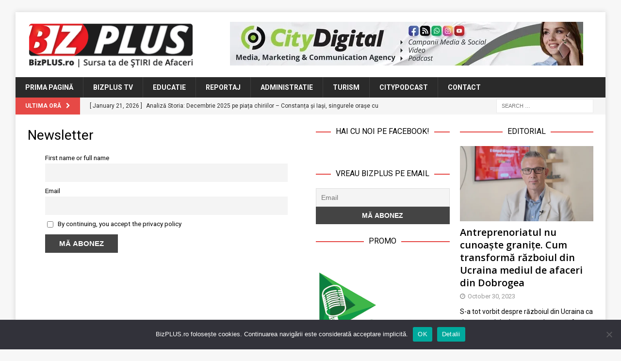

--- FILE ---
content_type: text/html; charset=UTF-8
request_url: https://www.bizplus.ro/newsletter/
body_size: 18327
content:
<!DOCTYPE html>
<html class="no-js mh-two-sb" lang="en-US">
<head>
<meta charset="UTF-8">
<meta name="viewport" content="width=device-width, initial-scale=1.0">
<link rel="profile" href="http://gmpg.org/xfn/11" />
<title>Newsletter &#8211; BizPLUS</title>

	  <meta name='robots' content='max-image-preview:large' />

<!-- Open Graph Meta Tags generated by MashShare 4.0.47 - https://mashshare.net -->
<meta property="og:type" content="article" /> 
<meta property="og:title" content="Newsletter" />
<meta property="og:url" content="https://www.bizplus.ro/newsletter/" />
<meta property="og:site_name" content="BizPLUS" />
<meta property="article:publisher" content="https://www.facebook.com/bizplusro" />
<meta property="article:published_time" content="2021-05-03T17:03:53+03:00" />
<meta property="article:modified_time" content="2021-05-03T17:03:53+03:00" />
<meta property="og:updated_time" content="2021-05-03T17:03:53+03:00" />
<!-- Open Graph Meta Tags generated by MashShare 4.0.47 - https://www.mashshare.net -->
<!-- Twitter Card generated by MashShare 4.0.47 - https://www.mashshare.net -->
<meta name="twitter:card" content="summary">
<meta name="twitter:title" content="Newsletter">
<meta name="twitter:description" content="">
<meta name="twitter:site" content="@bizplusro">
<meta name="twitter:creator" content="@boioglu">
<!-- Twitter Card generated by MashShare 4.0.47 - https://www.mashshare.net -->

<link rel='dns-prefetch' href='//stats.wp.com' />
<link rel='dns-prefetch' href='//fonts.googleapis.com' />
<link rel='dns-prefetch' href='//v0.wordpress.com' />
<link rel='preconnect' href='//i0.wp.com' />
<link rel="alternate" type="application/rss+xml" title="BizPLUS &raquo; Feed" href="https://www.bizplus.ro/feed/" />
<link rel="alternate" type="application/rss+xml" title="BizPLUS &raquo; Comments Feed" href="https://www.bizplus.ro/comments/feed/" />
<script type="text/javascript" id="wpp-js" src="https://www.bizplus.ro/wp-content/plugins/wordpress-popular-posts/assets/js/wpp.min.js?ver=7.3.6" data-sampling="0" data-sampling-rate="100" data-api-url="https://www.bizplus.ro/wp-json/wordpress-popular-posts" data-post-id="363" data-token="925ae3dde2" data-lang="0" data-debug="0"></script>
<link rel="alternate" title="oEmbed (JSON)" type="application/json+oembed" href="https://www.bizplus.ro/wp-json/oembed/1.0/embed?url=https%3A%2F%2Fwww.bizplus.ro%2Fnewsletter%2F" />
<link rel="alternate" title="oEmbed (XML)" type="text/xml+oembed" href="https://www.bizplus.ro/wp-json/oembed/1.0/embed?url=https%3A%2F%2Fwww.bizplus.ro%2Fnewsletter%2F&#038;format=xml" />
<style id='wp-img-auto-sizes-contain-inline-css' type='text/css'>
img:is([sizes=auto i],[sizes^="auto," i]){contain-intrinsic-size:3000px 1500px}
/*# sourceURL=wp-img-auto-sizes-contain-inline-css */
</style>
<style id='wp-emoji-styles-inline-css' type='text/css'>

	img.wp-smiley, img.emoji {
		display: inline !important;
		border: none !important;
		box-shadow: none !important;
		height: 1em !important;
		width: 1em !important;
		margin: 0 0.07em !important;
		vertical-align: -0.1em !important;
		background: none !important;
		padding: 0 !important;
	}
/*# sourceURL=wp-emoji-styles-inline-css */
</style>
<style id='wp-block-library-inline-css' type='text/css'>
:root{--wp-block-synced-color:#7a00df;--wp-block-synced-color--rgb:122,0,223;--wp-bound-block-color:var(--wp-block-synced-color);--wp-editor-canvas-background:#ddd;--wp-admin-theme-color:#007cba;--wp-admin-theme-color--rgb:0,124,186;--wp-admin-theme-color-darker-10:#006ba1;--wp-admin-theme-color-darker-10--rgb:0,107,160.5;--wp-admin-theme-color-darker-20:#005a87;--wp-admin-theme-color-darker-20--rgb:0,90,135;--wp-admin-border-width-focus:2px}@media (min-resolution:192dpi){:root{--wp-admin-border-width-focus:1.5px}}.wp-element-button{cursor:pointer}:root .has-very-light-gray-background-color{background-color:#eee}:root .has-very-dark-gray-background-color{background-color:#313131}:root .has-very-light-gray-color{color:#eee}:root .has-very-dark-gray-color{color:#313131}:root .has-vivid-green-cyan-to-vivid-cyan-blue-gradient-background{background:linear-gradient(135deg,#00d084,#0693e3)}:root .has-purple-crush-gradient-background{background:linear-gradient(135deg,#34e2e4,#4721fb 50%,#ab1dfe)}:root .has-hazy-dawn-gradient-background{background:linear-gradient(135deg,#faaca8,#dad0ec)}:root .has-subdued-olive-gradient-background{background:linear-gradient(135deg,#fafae1,#67a671)}:root .has-atomic-cream-gradient-background{background:linear-gradient(135deg,#fdd79a,#004a59)}:root .has-nightshade-gradient-background{background:linear-gradient(135deg,#330968,#31cdcf)}:root .has-midnight-gradient-background{background:linear-gradient(135deg,#020381,#2874fc)}:root{--wp--preset--font-size--normal:16px;--wp--preset--font-size--huge:42px}.has-regular-font-size{font-size:1em}.has-larger-font-size{font-size:2.625em}.has-normal-font-size{font-size:var(--wp--preset--font-size--normal)}.has-huge-font-size{font-size:var(--wp--preset--font-size--huge)}.has-text-align-center{text-align:center}.has-text-align-left{text-align:left}.has-text-align-right{text-align:right}.has-fit-text{white-space:nowrap!important}#end-resizable-editor-section{display:none}.aligncenter{clear:both}.items-justified-left{justify-content:flex-start}.items-justified-center{justify-content:center}.items-justified-right{justify-content:flex-end}.items-justified-space-between{justify-content:space-between}.screen-reader-text{border:0;clip-path:inset(50%);height:1px;margin:-1px;overflow:hidden;padding:0;position:absolute;width:1px;word-wrap:normal!important}.screen-reader-text:focus{background-color:#ddd;clip-path:none;color:#444;display:block;font-size:1em;height:auto;left:5px;line-height:normal;padding:15px 23px 14px;text-decoration:none;top:5px;width:auto;z-index:100000}html :where(.has-border-color){border-style:solid}html :where([style*=border-top-color]){border-top-style:solid}html :where([style*=border-right-color]){border-right-style:solid}html :where([style*=border-bottom-color]){border-bottom-style:solid}html :where([style*=border-left-color]){border-left-style:solid}html :where([style*=border-width]){border-style:solid}html :where([style*=border-top-width]){border-top-style:solid}html :where([style*=border-right-width]){border-right-style:solid}html :where([style*=border-bottom-width]){border-bottom-style:solid}html :where([style*=border-left-width]){border-left-style:solid}html :where(img[class*=wp-image-]){height:auto;max-width:100%}:where(figure){margin:0 0 1em}html :where(.is-position-sticky){--wp-admin--admin-bar--position-offset:var(--wp-admin--admin-bar--height,0px)}@media screen and (max-width:600px){html :where(.is-position-sticky){--wp-admin--admin-bar--position-offset:0px}}

/*# sourceURL=wp-block-library-inline-css */
</style><style id='global-styles-inline-css' type='text/css'>
:root{--wp--preset--aspect-ratio--square: 1;--wp--preset--aspect-ratio--4-3: 4/3;--wp--preset--aspect-ratio--3-4: 3/4;--wp--preset--aspect-ratio--3-2: 3/2;--wp--preset--aspect-ratio--2-3: 2/3;--wp--preset--aspect-ratio--16-9: 16/9;--wp--preset--aspect-ratio--9-16: 9/16;--wp--preset--color--black: #000000;--wp--preset--color--cyan-bluish-gray: #abb8c3;--wp--preset--color--white: #ffffff;--wp--preset--color--pale-pink: #f78da7;--wp--preset--color--vivid-red: #cf2e2e;--wp--preset--color--luminous-vivid-orange: #ff6900;--wp--preset--color--luminous-vivid-amber: #fcb900;--wp--preset--color--light-green-cyan: #7bdcb5;--wp--preset--color--vivid-green-cyan: #00d084;--wp--preset--color--pale-cyan-blue: #8ed1fc;--wp--preset--color--vivid-cyan-blue: #0693e3;--wp--preset--color--vivid-purple: #9b51e0;--wp--preset--gradient--vivid-cyan-blue-to-vivid-purple: linear-gradient(135deg,rgb(6,147,227) 0%,rgb(155,81,224) 100%);--wp--preset--gradient--light-green-cyan-to-vivid-green-cyan: linear-gradient(135deg,rgb(122,220,180) 0%,rgb(0,208,130) 100%);--wp--preset--gradient--luminous-vivid-amber-to-luminous-vivid-orange: linear-gradient(135deg,rgb(252,185,0) 0%,rgb(255,105,0) 100%);--wp--preset--gradient--luminous-vivid-orange-to-vivid-red: linear-gradient(135deg,rgb(255,105,0) 0%,rgb(207,46,46) 100%);--wp--preset--gradient--very-light-gray-to-cyan-bluish-gray: linear-gradient(135deg,rgb(238,238,238) 0%,rgb(169,184,195) 100%);--wp--preset--gradient--cool-to-warm-spectrum: linear-gradient(135deg,rgb(74,234,220) 0%,rgb(151,120,209) 20%,rgb(207,42,186) 40%,rgb(238,44,130) 60%,rgb(251,105,98) 80%,rgb(254,248,76) 100%);--wp--preset--gradient--blush-light-purple: linear-gradient(135deg,rgb(255,206,236) 0%,rgb(152,150,240) 100%);--wp--preset--gradient--blush-bordeaux: linear-gradient(135deg,rgb(254,205,165) 0%,rgb(254,45,45) 50%,rgb(107,0,62) 100%);--wp--preset--gradient--luminous-dusk: linear-gradient(135deg,rgb(255,203,112) 0%,rgb(199,81,192) 50%,rgb(65,88,208) 100%);--wp--preset--gradient--pale-ocean: linear-gradient(135deg,rgb(255,245,203) 0%,rgb(182,227,212) 50%,rgb(51,167,181) 100%);--wp--preset--gradient--electric-grass: linear-gradient(135deg,rgb(202,248,128) 0%,rgb(113,206,126) 100%);--wp--preset--gradient--midnight: linear-gradient(135deg,rgb(2,3,129) 0%,rgb(40,116,252) 100%);--wp--preset--font-size--small: 13px;--wp--preset--font-size--medium: 20px;--wp--preset--font-size--large: 36px;--wp--preset--font-size--x-large: 42px;--wp--preset--spacing--20: 0.44rem;--wp--preset--spacing--30: 0.67rem;--wp--preset--spacing--40: 1rem;--wp--preset--spacing--50: 1.5rem;--wp--preset--spacing--60: 2.25rem;--wp--preset--spacing--70: 3.38rem;--wp--preset--spacing--80: 5.06rem;--wp--preset--shadow--natural: 6px 6px 9px rgba(0, 0, 0, 0.2);--wp--preset--shadow--deep: 12px 12px 50px rgba(0, 0, 0, 0.4);--wp--preset--shadow--sharp: 6px 6px 0px rgba(0, 0, 0, 0.2);--wp--preset--shadow--outlined: 6px 6px 0px -3px rgb(255, 255, 255), 6px 6px rgb(0, 0, 0);--wp--preset--shadow--crisp: 6px 6px 0px rgb(0, 0, 0);}:where(.is-layout-flex){gap: 0.5em;}:where(.is-layout-grid){gap: 0.5em;}body .is-layout-flex{display: flex;}.is-layout-flex{flex-wrap: wrap;align-items: center;}.is-layout-flex > :is(*, div){margin: 0;}body .is-layout-grid{display: grid;}.is-layout-grid > :is(*, div){margin: 0;}:where(.wp-block-columns.is-layout-flex){gap: 2em;}:where(.wp-block-columns.is-layout-grid){gap: 2em;}:where(.wp-block-post-template.is-layout-flex){gap: 1.25em;}:where(.wp-block-post-template.is-layout-grid){gap: 1.25em;}.has-black-color{color: var(--wp--preset--color--black) !important;}.has-cyan-bluish-gray-color{color: var(--wp--preset--color--cyan-bluish-gray) !important;}.has-white-color{color: var(--wp--preset--color--white) !important;}.has-pale-pink-color{color: var(--wp--preset--color--pale-pink) !important;}.has-vivid-red-color{color: var(--wp--preset--color--vivid-red) !important;}.has-luminous-vivid-orange-color{color: var(--wp--preset--color--luminous-vivid-orange) !important;}.has-luminous-vivid-amber-color{color: var(--wp--preset--color--luminous-vivid-amber) !important;}.has-light-green-cyan-color{color: var(--wp--preset--color--light-green-cyan) !important;}.has-vivid-green-cyan-color{color: var(--wp--preset--color--vivid-green-cyan) !important;}.has-pale-cyan-blue-color{color: var(--wp--preset--color--pale-cyan-blue) !important;}.has-vivid-cyan-blue-color{color: var(--wp--preset--color--vivid-cyan-blue) !important;}.has-vivid-purple-color{color: var(--wp--preset--color--vivid-purple) !important;}.has-black-background-color{background-color: var(--wp--preset--color--black) !important;}.has-cyan-bluish-gray-background-color{background-color: var(--wp--preset--color--cyan-bluish-gray) !important;}.has-white-background-color{background-color: var(--wp--preset--color--white) !important;}.has-pale-pink-background-color{background-color: var(--wp--preset--color--pale-pink) !important;}.has-vivid-red-background-color{background-color: var(--wp--preset--color--vivid-red) !important;}.has-luminous-vivid-orange-background-color{background-color: var(--wp--preset--color--luminous-vivid-orange) !important;}.has-luminous-vivid-amber-background-color{background-color: var(--wp--preset--color--luminous-vivid-amber) !important;}.has-light-green-cyan-background-color{background-color: var(--wp--preset--color--light-green-cyan) !important;}.has-vivid-green-cyan-background-color{background-color: var(--wp--preset--color--vivid-green-cyan) !important;}.has-pale-cyan-blue-background-color{background-color: var(--wp--preset--color--pale-cyan-blue) !important;}.has-vivid-cyan-blue-background-color{background-color: var(--wp--preset--color--vivid-cyan-blue) !important;}.has-vivid-purple-background-color{background-color: var(--wp--preset--color--vivid-purple) !important;}.has-black-border-color{border-color: var(--wp--preset--color--black) !important;}.has-cyan-bluish-gray-border-color{border-color: var(--wp--preset--color--cyan-bluish-gray) !important;}.has-white-border-color{border-color: var(--wp--preset--color--white) !important;}.has-pale-pink-border-color{border-color: var(--wp--preset--color--pale-pink) !important;}.has-vivid-red-border-color{border-color: var(--wp--preset--color--vivid-red) !important;}.has-luminous-vivid-orange-border-color{border-color: var(--wp--preset--color--luminous-vivid-orange) !important;}.has-luminous-vivid-amber-border-color{border-color: var(--wp--preset--color--luminous-vivid-amber) !important;}.has-light-green-cyan-border-color{border-color: var(--wp--preset--color--light-green-cyan) !important;}.has-vivid-green-cyan-border-color{border-color: var(--wp--preset--color--vivid-green-cyan) !important;}.has-pale-cyan-blue-border-color{border-color: var(--wp--preset--color--pale-cyan-blue) !important;}.has-vivid-cyan-blue-border-color{border-color: var(--wp--preset--color--vivid-cyan-blue) !important;}.has-vivid-purple-border-color{border-color: var(--wp--preset--color--vivid-purple) !important;}.has-vivid-cyan-blue-to-vivid-purple-gradient-background{background: var(--wp--preset--gradient--vivid-cyan-blue-to-vivid-purple) !important;}.has-light-green-cyan-to-vivid-green-cyan-gradient-background{background: var(--wp--preset--gradient--light-green-cyan-to-vivid-green-cyan) !important;}.has-luminous-vivid-amber-to-luminous-vivid-orange-gradient-background{background: var(--wp--preset--gradient--luminous-vivid-amber-to-luminous-vivid-orange) !important;}.has-luminous-vivid-orange-to-vivid-red-gradient-background{background: var(--wp--preset--gradient--luminous-vivid-orange-to-vivid-red) !important;}.has-very-light-gray-to-cyan-bluish-gray-gradient-background{background: var(--wp--preset--gradient--very-light-gray-to-cyan-bluish-gray) !important;}.has-cool-to-warm-spectrum-gradient-background{background: var(--wp--preset--gradient--cool-to-warm-spectrum) !important;}.has-blush-light-purple-gradient-background{background: var(--wp--preset--gradient--blush-light-purple) !important;}.has-blush-bordeaux-gradient-background{background: var(--wp--preset--gradient--blush-bordeaux) !important;}.has-luminous-dusk-gradient-background{background: var(--wp--preset--gradient--luminous-dusk) !important;}.has-pale-ocean-gradient-background{background: var(--wp--preset--gradient--pale-ocean) !important;}.has-electric-grass-gradient-background{background: var(--wp--preset--gradient--electric-grass) !important;}.has-midnight-gradient-background{background: var(--wp--preset--gradient--midnight) !important;}.has-small-font-size{font-size: var(--wp--preset--font-size--small) !important;}.has-medium-font-size{font-size: var(--wp--preset--font-size--medium) !important;}.has-large-font-size{font-size: var(--wp--preset--font-size--large) !important;}.has-x-large-font-size{font-size: var(--wp--preset--font-size--x-large) !important;}
/*# sourceURL=global-styles-inline-css */
</style>

<style id='classic-theme-styles-inline-css' type='text/css'>
/*! This file is auto-generated */
.wp-block-button__link{color:#fff;background-color:#32373c;border-radius:9999px;box-shadow:none;text-decoration:none;padding:calc(.667em + 2px) calc(1.333em + 2px);font-size:1.125em}.wp-block-file__button{background:#32373c;color:#fff;text-decoration:none}
/*# sourceURL=/wp-includes/css/classic-themes.min.css */
</style>
<link rel='stylesheet' id='cookie-notice-front-css' href='https://www.bizplus.ro/wp-content/plugins/cookie-notice/css/front.min.css?ver=2.5.11' type='text/css' media='all' />
<link rel='stylesheet' id='wordpress-popular-posts-css-css' href='https://www.bizplus.ro/wp-content/plugins/wordpress-popular-posts/assets/css/wpp.css?ver=7.3.6' type='text/css' media='all' />
<link rel='stylesheet' id='wp-lightbox-2.min.css-css' href='https://www.bizplus.ro/wp-content/plugins/wp-lightbox-2/styles/lightbox.min.css?ver=1.3.4' type='text/css' media='all' />
<link rel='stylesheet' id='mh-font-awesome-css' href='https://www.bizplus.ro/wp-content/themes/mh-magazine/includes/font-awesome.min.css' type='text/css' media='all' />
<link rel='stylesheet' id='mh-magazine-css' href='https://www.bizplus.ro/wp-content/themes/mh-magazine/style.css?ver=3.10.0' type='text/css' media='all' />
<link rel='stylesheet' id='mh-google-fonts-css' href='https://fonts.googleapis.com/css?family=Roboto:300,400,400italic,600,700' type='text/css' media='all' />
<style id='jetpack_facebook_likebox-inline-css' type='text/css'>
.widget_facebook_likebox {
	overflow: hidden;
}

/*# sourceURL=https://www.bizplus.ro/wp-content/plugins/jetpack/modules/widgets/facebook-likebox/style.css */
</style>
<link rel='stylesheet' id='newsletter-css' href='https://www.bizplus.ro/wp-content/plugins/newsletter/style.css?ver=9.1.0' type='text/css' media='all' />
<script type="text/javascript" id="cookie-notice-front-js-before">
/* <![CDATA[ */
var cnArgs = {"ajaxUrl":"https:\/\/www.bizplus.ro\/wp-admin\/admin-ajax.php","nonce":"558585d752","hideEffect":"fade","position":"bottom","onScroll":false,"onScrollOffset":100,"onClick":false,"cookieName":"cookie_notice_accepted","cookieTime":2592000,"cookieTimeRejected":2592000,"globalCookie":false,"redirection":false,"cache":false,"revokeCookies":false,"revokeCookiesOpt":"automatic"};

//# sourceURL=cookie-notice-front-js-before
/* ]]> */
</script>
<script type="text/javascript" src="https://www.bizplus.ro/wp-content/plugins/cookie-notice/js/front.min.js?ver=2.5.11" id="cookie-notice-front-js"></script>
<script type="text/javascript" src="https://www.bizplus.ro/wp-includes/js/jquery/jquery.min.js?ver=3.7.1" id="jquery-core-js"></script>
<script type="text/javascript" src="https://www.bizplus.ro/wp-includes/js/jquery/jquery-migrate.min.js?ver=3.4.1" id="jquery-migrate-js"></script>
<script type="text/javascript" src="https://www.bizplus.ro/wp-content/themes/mh-magazine/js/scripts.js?ver=3.10.0" id="mh-scripts-js"></script>
<link rel="https://api.w.org/" href="https://www.bizplus.ro/wp-json/" /><link rel="alternate" title="JSON" type="application/json" href="https://www.bizplus.ro/wp-json/wp/v2/pages/363" /><link rel="EditURI" type="application/rsd+xml" title="RSD" href="https://www.bizplus.ro/xmlrpc.php?rsd" />
<meta name="generator" content="WordPress 6.9" />
<link rel="canonical" href="https://www.bizplus.ro/newsletter/" />
<link rel='shortlink' href='https://www.bizplus.ro/?p=363' />

<!-- This site is using AdRotate v5.17.2 to display their advertisements - https://ajdg.solutions/ -->
<!-- AdRotate CSS -->
<style type="text/css" media="screen">
	.g { margin:0px; padding:0px; overflow:hidden; line-height:1; zoom:1; }
	.g img { height:auto; }
	.g-col { position:relative; float:left; }
	.g-col:first-child { margin-left: 0; }
	.g-col:last-child { margin-right: 0; }
	.g-1 { width:100%; max-width:728px; height:100%; max-height:90px; margin: 0 auto; }
	.g-2 { min-width:2px; max-width:14448px; margin: 0 auto; }
	.b-2 { margin:2px; }
	.g-3 { min-width:2px; max-width:3648px; margin: 0 auto; }
	.b-3 { margin:2px; }
	.g-4 { width:100%; max-width:300px; height:100%; max-height:250px; margin: 0 auto; }
	@media only screen and (max-width: 480px) {
		.g-col, .g-dyn, .g-single { width:100%; margin-left:0; margin-right:0; }
	}
</style>
<!-- /AdRotate CSS -->

	<link rel="preconnect" href="https://fonts.googleapis.com">
	<link rel="preconnect" href="https://fonts.gstatic.com">
	<link href='https://fonts.googleapis.com/css2?display=swap&family=Roboto&family=Open+Sans:wght@600' rel='stylesheet'><!-- Global site tag (gtag.js) - Google Analytics -->
<script async src="https://www.googletagmanager.com/gtag/js?id=UA-194317240-1"></script>
<script>
  window.dataLayer = window.dataLayer || [];
  function gtag(){dataLayer.push(arguments);}
  gtag('js', new Date());

  gtag('config', 'UA-194317240-1');
</script>


<meta name="facebook-domain-verification" content="gtvy4lhw97uabxhr6jps0wib5ueqey" />	<style>img#wpstats{display:none}</style>
		            <style id="wpp-loading-animation-styles">@-webkit-keyframes bgslide{from{background-position-x:0}to{background-position-x:-200%}}@keyframes bgslide{from{background-position-x:0}to{background-position-x:-200%}}.wpp-widget-block-placeholder,.wpp-shortcode-placeholder{margin:0 auto;width:60px;height:3px;background:#dd3737;background:linear-gradient(90deg,#dd3737 0%,#571313 10%,#dd3737 100%);background-size:200% auto;border-radius:3px;-webkit-animation:bgslide 1s infinite linear;animation:bgslide 1s infinite linear}</style>
            <!--[if lt IE 9]>
<script src="https://www.bizplus.ro/wp-content/themes/mh-magazine/js/css3-mediaqueries.js"></script>
<![endif]-->
<style type="text/css">
.entry-content { font-size: 15px; font-size: 0.9375rem; }
h1, h2, h3, h4, h5, h6, .mh-custom-posts-small-title { font-family: "Roboto"; }
body { font-family: "Roboto"; }
</style>

<!-- Jetpack Open Graph Tags -->
<meta property="og:type" content="article" />
<meta property="og:title" content="Newsletter" />
<meta property="og:url" content="https://www.bizplus.ro/newsletter/" />
<meta property="og:description" content="Visit the post for more." />
<meta property="article:published_time" content="2021-05-03T14:03:53+00:00" />
<meta property="article:modified_time" content="2021-05-03T14:03:53+00:00" />
<meta property="og:site_name" content="BizPLUS" />
<meta property="og:image" content="https://i0.wp.com/www.bizplus.ro/wp-content/uploads/2021/04/cropped-BizPLUS-fvc.png?fit=512%2C512&#038;ssl=1" />
<meta property="og:image:width" content="512" />
<meta property="og:image:height" content="512" />
<meta property="og:image:alt" content="" />
<meta property="og:locale" content="en_US" />
<meta name="twitter:site" content="@boioglu" />
<meta name="twitter:text:title" content="Newsletter" />
<meta name="twitter:image" content="https://i0.wp.com/www.bizplus.ro/wp-content/uploads/2021/04/cropped-BizPLUS-fvc.png?fit=240%2C240&amp;ssl=1" />
<meta name="twitter:card" content="summary" />
<meta name="twitter:description" content="Visit the post for more." />

<!-- End Jetpack Open Graph Tags -->
<link rel="icon" href="https://i0.wp.com/www.bizplus.ro/wp-content/uploads/2021/04/cropped-BizPLUS-fvc.png?fit=32%2C32&#038;ssl=1" sizes="32x32" />
<link rel="icon" href="https://i0.wp.com/www.bizplus.ro/wp-content/uploads/2021/04/cropped-BizPLUS-fvc.png?fit=192%2C192&#038;ssl=1" sizes="192x192" />
<link rel="apple-touch-icon" href="https://i0.wp.com/www.bizplus.ro/wp-content/uploads/2021/04/cropped-BizPLUS-fvc.png?fit=180%2C180&#038;ssl=1" />
<meta name="msapplication-TileImage" content="https://i0.wp.com/www.bizplus.ro/wp-content/uploads/2021/04/cropped-BizPLUS-fvc.png?fit=270%2C270&#038;ssl=1" />
	<style id="egf-frontend-styles" type="text/css">
		h1 {font-family: 'Roboto', sans-serif;font-style: normal;font-weight: 400;} h3 {font-family: 'Open Sans', sans-serif;font-style: normal;font-weight: 600;} h4 {font-family: 'Roboto', sans-serif;font-style: normal;font-weight: 400;} p {} h2 {} h5 {} h6 {} 	</style>
	</head>
<body id="mh-mobile" class="wp-singular page-template-default page page-id-363 wp-custom-logo wp-theme-mh-magazine cookies-not-set mh-boxed-layout mh-right-sb mh-loop-layout4 mh-widget-layout8 mh-loop-hide-caption" itemscope="itemscope" itemtype="https://schema.org/WebPage">
<div class="mh-container mh-container-outer">
<div class="mh-header-nav-mobile clearfix"></div>
<header class="mh-header" itemscope="itemscope" itemtype="https://schema.org/WPHeader">
	<div class="mh-container mh-container-inner clearfix">
		<div class="mh-custom-header clearfix">
<div class="mh-header-columns mh-row clearfix">
<div class="mh-col-1-3 mh-site-identity">
<div class="mh-site-logo" role="banner" itemscope="itemscope" itemtype="https://schema.org/Brand">
<a href="https://www.bizplus.ro/" class="custom-logo-link" rel="home"><img width="347" height="95" src="https://i0.wp.com/www.bizplus.ro/wp-content/uploads/2021/04/BizPLUS-logo-header.png?fit=347%2C95&amp;ssl=1" class="custom-logo" alt="BizPLUS.ro logo" decoding="async" srcset="https://i0.wp.com/www.bizplus.ro/wp-content/uploads/2021/04/BizPLUS-logo-header.png?w=347&amp;ssl=1 347w, https://i0.wp.com/www.bizplus.ro/wp-content/uploads/2021/04/BizPLUS-logo-header.png?resize=300%2C82&amp;ssl=1 300w" sizes="(max-width: 347px) 100vw, 347px" /></a></div>
</div>
<aside class="mh-col-2-3 mh-header-widget-2">
<div id="text-3" class="mh-widget mh-header-2 widget_text">			<div class="textwidget"><div class="g g-1"><div class="g-dyn a-3 c-1"><div align="center"><a class="gofollow" data-track="MywxLDYw" href="https://www.citydigital.ro" target="_blank"><img decoding="async" src="https://i0.wp.com/www.bizplus.ro/wp-content/uploads/2023/09/banner_CityDigital_728x90_v01.jpg?ssl=1" /></a></div></div><div class="g-dyn a-6 c-2"><a class="gofollow" data-track="NiwxLDYw" href="https://www.cityapart.ro/" target="_blank"><img decoding="async" src="https://i0.wp.com/www.bizplus.ro/wp-content/uploads/2023/08/banner_CityApart_728x90.jpg?ssl=1" /></a></div></div>
</div>
		</div></aside>
</div>
</div>
	</div>
	<div class="mh-main-nav-wrap">
		<nav class="mh-navigation mh-main-nav mh-container mh-container-inner clearfix" itemscope="itemscope" itemtype="https://schema.org/SiteNavigationElement">
			<div class="menu-menu-main-navigation-container"><ul id="menu-menu-main-navigation" class="menu"><li id="menu-item-73" class="menu-item menu-item-type-post_type menu-item-object-page menu-item-home menu-item-73"><a href="https://www.bizplus.ro/">Prima Pagină</a></li>
<li id="menu-item-74" class="menu-item menu-item-type-taxonomy menu-item-object-category menu-item-74"><a href="https://www.bizplus.ro/category/tv/">BizPLUS TV</a></li>
<li id="menu-item-75" class="menu-item menu-item-type-taxonomy menu-item-object-category menu-item-75"><a href="https://www.bizplus.ro/category/educatie/">Educatie</a></li>
<li id="menu-item-76" class="menu-item menu-item-type-taxonomy menu-item-object-category menu-item-76"><a href="https://www.bizplus.ro/category/reportaj/">Reportaj</a></li>
<li id="menu-item-77" class="menu-item menu-item-type-taxonomy menu-item-object-category menu-item-77"><a href="https://www.bizplus.ro/category/administratie/">Administratie</a></li>
<li id="menu-item-78" class="menu-item menu-item-type-taxonomy menu-item-object-category menu-item-78"><a href="https://www.bizplus.ro/category/turism/">Turism</a></li>
<li id="menu-item-79" class="menu-item menu-item-type-custom menu-item-object-custom menu-item-79"><a href="https://www.citypodcast.ro">CityPodcast</a></li>
<li id="menu-item-80" class="menu-item menu-item-type-post_type menu-item-object-page menu-item-80"><a href="https://www.bizplus.ro/contact/">Contact</a></li>
</ul></div>		</nav>
	</div>
	</header>
	<div class="mh-subheader">
		<div class="mh-container mh-container-inner mh-row clearfix">
							<div class="mh-header-bar-content mh-header-bar-bottom-left mh-col-2-3 clearfix">
											<div class="mh-header-ticker mh-header-ticker-bottom">
							<div class="mh-ticker-bottom">
			<div class="mh-ticker-title mh-ticker-title-bottom">
			Ultima Oră<i class="fa fa-chevron-right"></i>		</div>
		<div class="mh-ticker-content mh-ticker-content-bottom">
		<ul id="mh-ticker-loop-bottom">				<li class="mh-ticker-item mh-ticker-item-bottom">
					<a href="https://www.bizplus.ro/analiza-storia-decembrie-2025-pe-piata-chiriilor-constanta-si-iasi-singurele-orase-cu-preturi-neschimbate/" title="Analiză Storia: Decembrie 2025 pe piața chiriilor – Constanța și Iași, singurele orașe cu prețuri neschimbate">
						<span class="mh-ticker-item-date mh-ticker-item-date-bottom">
                        	[ January 21, 2026 ]                        </span>
						<span class="mh-ticker-item-title mh-ticker-item-title-bottom">
							Analiză Storia: Decembrie 2025 pe piața chiriilor – Constanța și Iași, singurele orașe cu prețuri neschimbate						</span>
													<span class="mh-ticker-item-cat mh-ticker-item-cat-bottom">
								<i class="fa fa-caret-right"></i>
																Comunicat de Presa							</span>
											</a>
				</li>				<li class="mh-ticker-item mh-ticker-item-bottom">
					<a href="https://www.bizplus.ro/paralela45-devine-societate-pe-actiuni-dupa-fuziunea-cu-rainbow-tours-polonia-si-numeste-un-nou-board-administrativ-cu-un-ceo-de-origine-poloneza/" title="Paralela45 devine societate pe acțiuni, după fuziunea cu Rainbow Tours Polonia, și numește un nou board administrativ, cu un CEO de origine poloneză">
						<span class="mh-ticker-item-date mh-ticker-item-date-bottom">
                        	[ January 20, 2026 ]                        </span>
						<span class="mh-ticker-item-title mh-ticker-item-title-bottom">
							Paralela45 devine societate pe acțiuni, după fuziunea cu Rainbow Tours Polonia, și numește un nou board administrativ, cu un CEO de origine poloneză						</span>
													<span class="mh-ticker-item-cat mh-ticker-item-cat-bottom">
								<i class="fa fa-caret-right"></i>
																Comunicat de Presa							</span>
											</a>
				</li>				<li class="mh-ticker-item mh-ticker-item-bottom">
					<a href="https://www.bizplus.ro/tendinte-itc-2026-cloud-local-ai-sigur-si-importanta-preventiei/" title="Tendințe IT&#038;C 2026: cloud local, AI sigur și importanța prevenției">
						<span class="mh-ticker-item-date mh-ticker-item-date-bottom">
                        	[ January 20, 2026 ]                        </span>
						<span class="mh-ticker-item-title mh-ticker-item-title-bottom">
							Tendințe IT&#038;C 2026: cloud local, AI sigur și importanța prevenției						</span>
													<span class="mh-ticker-item-cat mh-ticker-item-cat-bottom">
								<i class="fa fa-caret-right"></i>
																Comunicat de Presa							</span>
											</a>
				</li>				<li class="mh-ticker-item mh-ticker-item-bottom">
					<a href="https://www.bizplus.ro/bnr-mentine-rata-dobanzii-de-politica-monetara-la-nivelul-de-650-la-suta-pe-an-7/" title="BNR menține rata dobânzii de politică monetară la nivelul de 6,50 la sută pe an">
						<span class="mh-ticker-item-date mh-ticker-item-date-bottom">
                        	[ January 19, 2026 ]                        </span>
						<span class="mh-ticker-item-title mh-ticker-item-title-bottom">
							BNR menține rata dobânzii de politică monetară la nivelul de 6,50 la sută pe an						</span>
													<span class="mh-ticker-item-cat mh-ticker-item-cat-bottom">
								<i class="fa fa-caret-right"></i>
																Banci							</span>
											</a>
				</li>				<li class="mh-ticker-item mh-ticker-item-bottom">
					<a href="https://www.bizplus.ro/consiliul-concurentei-a-sanctionat-participantii-la-o-intelegere-pe-piata-serviciilor-de-intretinere-si-reparare-a-autovehiculelor-cu-1473-milioane-lei/" title="Consiliul Concurenţei a sancţionat participanții la o înţelegere pe piaţa serviciilor de întreţinere şi reparare a autovehiculelor cu 14,73 milioane lei">
						<span class="mh-ticker-item-date mh-ticker-item-date-bottom">
                        	[ January 19, 2026 ]                        </span>
						<span class="mh-ticker-item-title mh-ticker-item-title-bottom">
							Consiliul Concurenţei a sancţionat participanții la o înţelegere pe piaţa serviciilor de întreţinere şi reparare a autovehiculelor cu 14,73 milioane lei						</span>
													<span class="mh-ticker-item-cat mh-ticker-item-cat-bottom">
								<i class="fa fa-caret-right"></i>
																Comunicat de Presa							</span>
											</a>
				</li>		</ul>
	</div>
</div>						</div>
									</div>
										<div class="mh-header-bar-content mh-header-bar-bottom-right mh-col-1-3 clearfix">
											<aside class="mh-header-search mh-header-search-bottom">
							<form role="search" method="get" class="search-form" action="https://www.bizplus.ro/">
				<label>
					<span class="screen-reader-text">Search for:</span>
					<input type="search" class="search-field" placeholder="Search &hellip;" value="" name="s" />
				</label>
				<input type="submit" class="search-submit" value="Search" />
			</form>						</aside>
									</div>
					</div>
	</div>
<div class="mh-wrapper clearfix">
	<div class="mh-main clearfix">
    	<div id="main-content" class="mh-content" role="main" itemprop="mainContentOfPage"><article id="page-363" class="post-363 page type-page status-publish">
	<header class="page-header">
		<h1 class="entry-title page-title">Newsletter</h1>	</header>
		<div class="entry-content clearfix">
		<div class="tnp tnp-subscription ">
<form method="post" action="https://www.bizplus.ro/wp-admin/admin-ajax.php?action=tnp&amp;na=s">
<input type="hidden" name="nlang" value="">
<div class="tnp-field tnp-field-firstname"><label for="tnp-1">First name or full name</label>
<input class="tnp-name" type="text" name="nn" id="tnp-1" value="" placeholder=""></div>
<div class="tnp-field tnp-field-email"><label for="tnp-2">Email</label>
<input class="tnp-email" type="email" name="ne" id="tnp-2" value="" placeholder="" required></div>
<div class="tnp-field tnp-privacy-field"><label><input type="checkbox" name="ny" required class="tnp-privacy"> By continuing, you accept the privacy policy</label></div><div class="tnp-field tnp-field-button" style="text-align: left"><input class="tnp-submit" type="submit" value="Mă abonez" style="">
</div>
</form>
</div>

	</div>
	</article><div id="comments" class="mh-comments-wrap">
</div>
        </div>
			<aside class="mh-widget-col-1 mh-sidebar" itemscope="itemscope" itemtype="https://schema.org/WPSideBar"><div id="facebook-likebox-4" class="mh-widget widget_facebook_likebox"><h4 class="mh-widget-title"><span class="mh-widget-title-inner"><a href="https://www.facebook.com/bizplusro">Hai cu noi pe Facebook!</a></span></h4>		<div id="fb-root"></div>
		<div class="fb-page" data-href="https://www.facebook.com/bizplusro" data-width="320"  data-height="300" data-hide-cover="false" data-show-facepile="true" data-tabs="false" data-hide-cta="false" data-small-header="false">
		<div class="fb-xfbml-parse-ignore"><blockquote cite="https://www.facebook.com/bizplusro"><a href="https://www.facebook.com/bizplusro">Hai cu noi pe Facebook!</a></blockquote></div>
		</div>
		</div><div id="newsletterwidgetminimal-2" class="mh-widget widget_newsletterwidgetminimal"><h4 class="mh-widget-title"><span class="mh-widget-title-inner">Vreau BizPLUS pe email</span></h4><div class="tnp tnp-widget-minimal"><form class="tnp-form" action="https://www.bizplus.ro/wp-admin/admin-ajax.php?action=tnp&na=s" method="post"><input type="hidden" name="nr" value="widget-minimal"/><input class="tnp-email" type="email" required name="ne" value="" placeholder="Email" aria-label="Email"><input class="tnp-submit" type="submit" value="Mă abonez"></form></div></div><div id="text-6" class="mh-widget widget_text"><h4 class="mh-widget-title"><span class="mh-widget-title-inner">Promo</span></h4>			<div class="textwidget"><div class="g g-3"><div class="g-col b-3 a-17"><a class="gofollow" data-track="MTcsMyw2MA==" href="https://www.micon.ro/" target="_blank"><img decoding="async" src="https://i0.wp.com/www.bizplus.ro/wp-content/uploads/2023/10/Banner-micON.png?ssl=1" /></a></div><div class="g-col b-3 a-14"><a class="gofollow" data-track="MTQsMyw2MA==" href="https://www.citypodcast.ro/" target="_blank"><img decoding="async" src="https://i0.wp.com/www.bizplus.ro/wp-content/uploads/2023/08/banner-citypodcast-1.png?ssl=1" /></a></div><div class="g-col b-3 a-7"><a class="gofollow" data-track="NywzLDYw" href="https://www.cityapart.ro/" target="_blank"><img decoding="async" src="https://i0.wp.com/www.bizplus.ro/wp-content/uploads/2024/03/banner_CityApart_300x250.jpg?ssl=1" /></a></div><div class="g-col b-3 a-15"><a class="gofollow" data-track="MTUsMyw2MA==" href="https://www.boio.ro/" target="_blank"><img decoding="async" src="https://i0.wp.com/www.bizplus.ro/wp-content/uploads/2023/08/banner-boio.ro_.jpg?ssl=1" /></a></div><div class="g-col b-3 a-10"><a class="gofollow" data-track="MTAsMyw2MA==" href="https://www.citydigital.ro/" target="_blank"><img decoding="async" src="https://i0.wp.com/www.bizplus.ro/wp-content/uploads/2023/09/banner-300x250-City-Digital.jpg?ssl=1" /></a></div></div>
</div>
		</div><div id="mh_magazine_posts_large-7" class="mh-widget mh_magazine_posts_large"><h4 class="mh-widget-title"><span class="mh-widget-title-inner">Tech NEWS</span></h4><div class="mh-posts-large-widget mh-posts-large-hide-caption">
<article class="mh-posts-large-item clearfix post-27432 post type-post status-publish format-standard has-post-thumbnail category-comunicat-de-presa category-it category-tehnologie tag-afaceri tag-ai tag-antreprenoriat tag-bizplus tag-bizplus-ro tag-blinkfeedrss tag-bogdan-popescu tag-business tag-comunicat-de-presa tag-grss tag-inteligenta-artificiala tag-leaders-in-tech tag-romania tag-yahoorss">
	<figure class="mh-posts-large-thumb">
		<a class="mh-thumb-icon" href="https://www.bizplus.ro/leaders-in-tech-a-identificat-trei-tendinte-ai-care-vor-reconfigura-companiile-si-echipele-de-management/" title="Leaders in Tech a identificat trei tendințe AI care vor reconfigura companiile și echipele de management"><img width="678" height="381" src="https://i0.wp.com/www.bizplus.ro/wp-content/uploads/2026/01/lit_8-4.jpeg?resize=678%2C381&amp;ssl=1" class="attachment-mh-magazine-content size-mh-magazine-content wp-post-image" alt="" decoding="async" loading="lazy" srcset="https://i0.wp.com/www.bizplus.ro/wp-content/uploads/2026/01/lit_8-4.jpeg?w=1200&amp;ssl=1 1200w, https://i0.wp.com/www.bizplus.ro/wp-content/uploads/2026/01/lit_8-4.jpeg?resize=300%2C169&amp;ssl=1 300w, https://i0.wp.com/www.bizplus.ro/wp-content/uploads/2026/01/lit_8-4.jpeg?resize=1024%2C576&amp;ssl=1 1024w, https://i0.wp.com/www.bizplus.ro/wp-content/uploads/2026/01/lit_8-4.jpeg?resize=768%2C432&amp;ssl=1 768w, https://i0.wp.com/www.bizplus.ro/wp-content/uploads/2026/01/lit_8-4.jpeg?resize=678%2C381&amp;ssl=1 678w" sizes="auto, (max-width: 678px) 100vw, 678px" />		</a>
					<div class="mh-image-caption mh-posts-large-caption">
				Comunicat de Presa			</div>
			</figure>
	<div class="mh-posts-large-content clearfix">
		<header class="mh-posts-large-header">
			<h3 class="entry-title mh-posts-large-title">
				<a href="https://www.bizplus.ro/leaders-in-tech-a-identificat-trei-tendinte-ai-care-vor-reconfigura-companiile-si-echipele-de-management/" title="Leaders in Tech a identificat trei tendințe AI care vor reconfigura companiile și echipele de management" rel="bookmark">
					Leaders in Tech a identificat trei tendințe AI care vor reconfigura companiile și echipele de management				</a>
			</h3>
			<div class="mh-meta entry-meta">
<span class="entry-meta-date updated"><i class="fa fa-clock-o"></i><a href="https://www.bizplus.ro/2026/01/">January 15, 2026</a></span>
</div>
		</header>
		<div class="mh-posts-large-excerpt clearfix">
			<div class="mh-excerpt"><p>Inteligența artificială redefinește rapid modul în care organizațiile iau decizii, își structurează echipele și generează valoare. În acest context, leadershipul devine un diferențiator critic, iar Leaders in Tech, ONG-ul care susține formarea managerilor români din <a class="mh-excerpt-more" href="https://www.bizplus.ro/leaders-in-tech-a-identificat-trei-tendinte-ai-care-vor-reconfigura-companiile-si-echipele-de-management/" title="Leaders in Tech a identificat trei tendințe AI care vor reconfigura companiile și echipele de management">[&#8230;]</a></p>
</div><div class="sharedaddy sd-sharing-enabled"><div class="robots-nocontent sd-block sd-social sd-social-official sd-sharing"><h3 class="sd-title">Trimite unui prieten</h3><div class="sd-content"><ul><li class="share-jetpack-whatsapp"><a rel="nofollow noopener noreferrer"
				data-shared="sharing-whatsapp-27432"
				class="share-jetpack-whatsapp sd-button"
				href="https://www.bizplus.ro/leaders-in-tech-a-identificat-trei-tendinte-ai-care-vor-reconfigura-companiile-si-echipele-de-management/?share=jetpack-whatsapp"
				target="_blank"
				aria-labelledby="sharing-whatsapp-27432"
				>
				<span id="sharing-whatsapp-27432" hidden>Click to share on WhatsApp (Opens in new window)</span>
				<span>WhatsApp</span>
			</a></li><li class="share-twitter"><a href="https://twitter.com/share" class="twitter-share-button" data-url="https://www.bizplus.ro/leaders-in-tech-a-identificat-trei-tendinte-ai-care-vor-reconfigura-companiile-si-echipele-de-management/" data-text="Leaders in Tech a identificat trei tendințe AI care vor reconfigura companiile și echipele de management" data-via="boioglu" >Tweet</a></li><li class="share-telegram"><a rel="nofollow noopener noreferrer"
				data-shared="sharing-telegram-27432"
				class="share-telegram sd-button"
				href="https://www.bizplus.ro/leaders-in-tech-a-identificat-trei-tendinte-ai-care-vor-reconfigura-companiile-si-echipele-de-management/?share=telegram"
				target="_blank"
				aria-labelledby="sharing-telegram-27432"
				>
				<span id="sharing-telegram-27432" hidden>Click to share on Telegram (Opens in new window)</span>
				<span>Telegram</span>
			</a></li><li class="share-print"><a rel="nofollow noopener noreferrer"
				data-shared="sharing-print-27432"
				class="share-print sd-button"
				href="https://www.bizplus.ro/leaders-in-tech-a-identificat-trei-tendinte-ai-care-vor-reconfigura-companiile-si-echipele-de-management/#print?share=print"
				target="_blank"
				aria-labelledby="sharing-print-27432"
				>
				<span id="sharing-print-27432" hidden>Click to print (Opens in new window)</span>
				<span>Print</span>
			</a></li><li class="share-email"><a rel="nofollow noopener noreferrer"
				data-shared="sharing-email-27432"
				class="share-email sd-button"
				href="mailto:?subject=%5BShared%20Post%5D%20Leaders%20in%20Tech%20a%20identificat%20trei%20tendin%C8%9Be%20AI%20care%20vor%20reconfigura%20companiile%20%C8%99i%20echipele%20de%20management&#038;body=https%3A%2F%2Fwww.bizplus.ro%2Fleaders-in-tech-a-identificat-trei-tendinte-ai-care-vor-reconfigura-companiile-si-echipele-de-management%2F&#038;share=email"
				target="_blank"
				aria-labelledby="sharing-email-27432"
				data-email-share-error-title="Do you have email set up?" data-email-share-error-text="If you&#039;re having problems sharing via email, you might not have email set up for your browser. You may need to create a new email yourself." data-email-share-nonce="8ac2b7a300" data-email-share-track-url="https://www.bizplus.ro/leaders-in-tech-a-identificat-trei-tendinte-ai-care-vor-reconfigura-companiile-si-echipele-de-management/?share=email">
				<span id="sharing-email-27432" hidden>Click to email a link to a friend (Opens in new window)</span>
				<span>Email</span>
			</a></li><li class="share-end"></li></ul></div></div></div>		</div>
	</div>
</article><article class="mh-posts-large-item clearfix post-27383 post type-post status-publish format-standard has-post-thumbnail category-comunicat-de-presa category-it category-tehnologie tag-afaceri tag-antreprenoriat tag-bizplus tag-bizplus-ro tag-blinkfeedrss tag-business tag-chromebook tag-comunicat-de-presa tag-grss tag-lenovo tag-romania tag-yahoorss">
	<figure class="mh-posts-large-thumb">
		<a class="mh-thumb-icon" href="https://www.bizplus.ro/lenovo-transforma-educatia-si-inspira-viitorul-prin-noile-chromebook-uri/" title="Lenovo transformă educația și inspiră viitorul prin noile Chromebook-uri"><img width="678" height="381" src="https://i0.wp.com/www.bizplus.ro/wp-content/uploads/2026/01/01_Chromebook_500e_2-in-1_12__Teacher_and_student.jpg?resize=678%2C381&amp;ssl=1" class="attachment-mh-magazine-content size-mh-magazine-content wp-post-image" alt="" decoding="async" loading="lazy" srcset="https://i0.wp.com/www.bizplus.ro/wp-content/uploads/2026/01/01_Chromebook_500e_2-in-1_12__Teacher_and_student.jpg?w=1200&amp;ssl=1 1200w, https://i0.wp.com/www.bizplus.ro/wp-content/uploads/2026/01/01_Chromebook_500e_2-in-1_12__Teacher_and_student.jpg?resize=300%2C169&amp;ssl=1 300w, https://i0.wp.com/www.bizplus.ro/wp-content/uploads/2026/01/01_Chromebook_500e_2-in-1_12__Teacher_and_student.jpg?resize=1024%2C576&amp;ssl=1 1024w, https://i0.wp.com/www.bizplus.ro/wp-content/uploads/2026/01/01_Chromebook_500e_2-in-1_12__Teacher_and_student.jpg?resize=768%2C432&amp;ssl=1 768w, https://i0.wp.com/www.bizplus.ro/wp-content/uploads/2026/01/01_Chromebook_500e_2-in-1_12__Teacher_and_student.jpg?resize=678%2C381&amp;ssl=1 678w" sizes="auto, (max-width: 678px) 100vw, 678px" />		</a>
					<div class="mh-image-caption mh-posts-large-caption">
				Comunicat de Presa			</div>
			</figure>
	<div class="mh-posts-large-content clearfix">
		<header class="mh-posts-large-header">
			<h3 class="entry-title mh-posts-large-title">
				<a href="https://www.bizplus.ro/lenovo-transforma-educatia-si-inspira-viitorul-prin-noile-chromebook-uri/" title="Lenovo transformă educația și inspiră viitorul prin noile Chromebook-uri" rel="bookmark">
					Lenovo transformă educația și inspiră viitorul prin noile Chromebook-uri				</a>
			</h3>
			<div class="mh-meta entry-meta">
<span class="entry-meta-date updated"><i class="fa fa-clock-o"></i><a href="https://www.bizplus.ro/2026/01/">January 14, 2026</a></span>
</div>
		</header>
		<div class="mh-posts-large-excerpt clearfix">
			<div class="mh-excerpt"><p>Lenovo™ a anunțat, în cadrul Future of Education Technology Conference® (FETC) 2026, lansarea unor noi modele de Chromebook dedicate educației, care extind portofoliul său de dispozitive pentru predare și învățare. De la săli de clasă <a class="mh-excerpt-more" href="https://www.bizplus.ro/lenovo-transforma-educatia-si-inspira-viitorul-prin-noile-chromebook-uri/" title="Lenovo transformă educația și inspiră viitorul prin noile Chromebook-uri">[&#8230;]</a></p>
</div><div class="sharedaddy sd-sharing-enabled"><div class="robots-nocontent sd-block sd-social sd-social-official sd-sharing"><h3 class="sd-title">Trimite unui prieten</h3><div class="sd-content"><ul><li class="share-jetpack-whatsapp"><a rel="nofollow noopener noreferrer"
				data-shared="sharing-whatsapp-27383"
				class="share-jetpack-whatsapp sd-button"
				href="https://www.bizplus.ro/lenovo-transforma-educatia-si-inspira-viitorul-prin-noile-chromebook-uri/?share=jetpack-whatsapp"
				target="_blank"
				aria-labelledby="sharing-whatsapp-27383"
				>
				<span id="sharing-whatsapp-27383" hidden>Click to share on WhatsApp (Opens in new window)</span>
				<span>WhatsApp</span>
			</a></li><li class="share-twitter"><a href="https://twitter.com/share" class="twitter-share-button" data-url="https://www.bizplus.ro/lenovo-transforma-educatia-si-inspira-viitorul-prin-noile-chromebook-uri/" data-text="Lenovo transformă educația și inspiră viitorul prin noile Chromebook-uri" data-via="boioglu" >Tweet</a></li><li class="share-telegram"><a rel="nofollow noopener noreferrer"
				data-shared="sharing-telegram-27383"
				class="share-telegram sd-button"
				href="https://www.bizplus.ro/lenovo-transforma-educatia-si-inspira-viitorul-prin-noile-chromebook-uri/?share=telegram"
				target="_blank"
				aria-labelledby="sharing-telegram-27383"
				>
				<span id="sharing-telegram-27383" hidden>Click to share on Telegram (Opens in new window)</span>
				<span>Telegram</span>
			</a></li><li class="share-print"><a rel="nofollow noopener noreferrer"
				data-shared="sharing-print-27383"
				class="share-print sd-button"
				href="https://www.bizplus.ro/lenovo-transforma-educatia-si-inspira-viitorul-prin-noile-chromebook-uri/#print?share=print"
				target="_blank"
				aria-labelledby="sharing-print-27383"
				>
				<span id="sharing-print-27383" hidden>Click to print (Opens in new window)</span>
				<span>Print</span>
			</a></li><li class="share-email"><a rel="nofollow noopener noreferrer"
				data-shared="sharing-email-27383"
				class="share-email sd-button"
				href="mailto:?subject=%5BShared%20Post%5D%20Lenovo%20transform%C4%83%20educa%C8%9Bia%20%C8%99i%20inspir%C4%83%20viitorul%20prin%20noile%20Chromebook-uri&#038;body=https%3A%2F%2Fwww.bizplus.ro%2Flenovo-transforma-educatia-si-inspira-viitorul-prin-noile-chromebook-uri%2F&#038;share=email"
				target="_blank"
				aria-labelledby="sharing-email-27383"
				data-email-share-error-title="Do you have email set up?" data-email-share-error-text="If you&#039;re having problems sharing via email, you might not have email set up for your browser. You may need to create a new email yourself." data-email-share-nonce="6e8ef3877d" data-email-share-track-url="https://www.bizplus.ro/lenovo-transforma-educatia-si-inspira-viitorul-prin-noile-chromebook-uri/?share=email">
				<span id="sharing-email-27383" hidden>Click to email a link to a friend (Opens in new window)</span>
				<span>Email</span>
			</a></li><li class="share-end"></li></ul></div></div></div>		</div>
	</div>
</article><article class="mh-posts-large-item clearfix post-27373 post type-post status-publish format-standard has-post-thumbnail category-comunicat-de-presa category-it category-tehnologie tag-afaceri tag-ai tag-allianz-risk-barometer tag-antreprenoriat tag-bizplus tag-bizplus-ro tag-blinkfeedrss tag-business tag-comunicat-de-presa tag-grss tag-romania tag-virgil-soncutean tag-yahoorss">
	<figure class="mh-posts-large-thumb">
		<a class="mh-thumb-icon" href="https://www.bizplus.ro/allianz-risk-barometer-2026-securitatea-cibernetica-ramane-principalul-risc-pentru-companii-dar-ai-ul-are-cea-mai-rapida-ascensiune-pana-pe-locul-2/" title="Allianz Risk Barometer 2026: Securitatea cibernetică rămâne principalul risc pentru companii, dar AI-ul are cea mai rapidă ascensiune, până pe locul 2"><img width="678" height="381" src="https://i0.wp.com/www.bizplus.ro/wp-content/uploads/2025/12/Virgil-Soncutean-Allianz-Tiriac-Asigurari.jpg?resize=678%2C381&amp;ssl=1" class="attachment-mh-magazine-content size-mh-magazine-content wp-post-image" alt="" decoding="async" loading="lazy" srcset="https://i0.wp.com/www.bizplus.ro/wp-content/uploads/2025/12/Virgil-Soncutean-Allianz-Tiriac-Asigurari.jpg?w=1200&amp;ssl=1 1200w, https://i0.wp.com/www.bizplus.ro/wp-content/uploads/2025/12/Virgil-Soncutean-Allianz-Tiriac-Asigurari.jpg?resize=300%2C169&amp;ssl=1 300w, https://i0.wp.com/www.bizplus.ro/wp-content/uploads/2025/12/Virgil-Soncutean-Allianz-Tiriac-Asigurari.jpg?resize=1024%2C576&amp;ssl=1 1024w, https://i0.wp.com/www.bizplus.ro/wp-content/uploads/2025/12/Virgil-Soncutean-Allianz-Tiriac-Asigurari.jpg?resize=768%2C432&amp;ssl=1 768w, https://i0.wp.com/www.bizplus.ro/wp-content/uploads/2025/12/Virgil-Soncutean-Allianz-Tiriac-Asigurari.jpg?resize=678%2C381&amp;ssl=1 678w" sizes="auto, (max-width: 678px) 100vw, 678px" />		</a>
					<div class="mh-image-caption mh-posts-large-caption">
				Comunicat de Presa			</div>
			</figure>
	<div class="mh-posts-large-content clearfix">
		<header class="mh-posts-large-header">
			<h3 class="entry-title mh-posts-large-title">
				<a href="https://www.bizplus.ro/allianz-risk-barometer-2026-securitatea-cibernetica-ramane-principalul-risc-pentru-companii-dar-ai-ul-are-cea-mai-rapida-ascensiune-pana-pe-locul-2/" title="Allianz Risk Barometer 2026: Securitatea cibernetică rămâne principalul risc pentru companii, dar AI-ul are cea mai rapidă ascensiune, până pe locul 2" rel="bookmark">
					Allianz Risk Barometer 2026: Securitatea cibernetică rămâne principalul risc pentru companii, dar AI-ul are cea mai rapidă ascensiune, până pe locul 2				</a>
			</h3>
			<div class="mh-meta entry-meta">
<span class="entry-meta-date updated"><i class="fa fa-clock-o"></i><a href="https://www.bizplus.ro/2026/01/">January 14, 2026</a></span>
</div>
		</header>
		<div class="mh-posts-large-excerpt clearfix">
			<div class="mh-excerpt"><p>Incidentele cibernetice au generat numeroase provocări în 2025 și rămân cea mai mare preocupare pentru companii la nivel global în 2026, potrivit Allianz Risk Barometer. Anul trecut a fost, de asemenea, unul semnificativ pentru accelerarea <a class="mh-excerpt-more" href="https://www.bizplus.ro/allianz-risk-barometer-2026-securitatea-cibernetica-ramane-principalul-risc-pentru-companii-dar-ai-ul-are-cea-mai-rapida-ascensiune-pana-pe-locul-2/" title="Allianz Risk Barometer 2026: Securitatea cibernetică rămâne principalul risc pentru companii, dar AI-ul are cea mai rapidă ascensiune, până pe locul 2">[&#8230;]</a></p>
</div><div class="sharedaddy sd-sharing-enabled"><div class="robots-nocontent sd-block sd-social sd-social-official sd-sharing"><h3 class="sd-title">Trimite unui prieten</h3><div class="sd-content"><ul><li class="share-jetpack-whatsapp"><a rel="nofollow noopener noreferrer"
				data-shared="sharing-whatsapp-27373"
				class="share-jetpack-whatsapp sd-button"
				href="https://www.bizplus.ro/allianz-risk-barometer-2026-securitatea-cibernetica-ramane-principalul-risc-pentru-companii-dar-ai-ul-are-cea-mai-rapida-ascensiune-pana-pe-locul-2/?share=jetpack-whatsapp"
				target="_blank"
				aria-labelledby="sharing-whatsapp-27373"
				>
				<span id="sharing-whatsapp-27373" hidden>Click to share on WhatsApp (Opens in new window)</span>
				<span>WhatsApp</span>
			</a></li><li class="share-twitter"><a href="https://twitter.com/share" class="twitter-share-button" data-url="https://www.bizplus.ro/allianz-risk-barometer-2026-securitatea-cibernetica-ramane-principalul-risc-pentru-companii-dar-ai-ul-are-cea-mai-rapida-ascensiune-pana-pe-locul-2/" data-text="Allianz Risk Barometer 2026: Securitatea cibernetică rămâne principalul risc pentru companii, dar AI-ul are cea mai rapidă ascensiune, până pe locul 2" data-via="boioglu" >Tweet</a></li><li class="share-telegram"><a rel="nofollow noopener noreferrer"
				data-shared="sharing-telegram-27373"
				class="share-telegram sd-button"
				href="https://www.bizplus.ro/allianz-risk-barometer-2026-securitatea-cibernetica-ramane-principalul-risc-pentru-companii-dar-ai-ul-are-cea-mai-rapida-ascensiune-pana-pe-locul-2/?share=telegram"
				target="_blank"
				aria-labelledby="sharing-telegram-27373"
				>
				<span id="sharing-telegram-27373" hidden>Click to share on Telegram (Opens in new window)</span>
				<span>Telegram</span>
			</a></li><li class="share-print"><a rel="nofollow noopener noreferrer"
				data-shared="sharing-print-27373"
				class="share-print sd-button"
				href="https://www.bizplus.ro/allianz-risk-barometer-2026-securitatea-cibernetica-ramane-principalul-risc-pentru-companii-dar-ai-ul-are-cea-mai-rapida-ascensiune-pana-pe-locul-2/#print?share=print"
				target="_blank"
				aria-labelledby="sharing-print-27373"
				>
				<span id="sharing-print-27373" hidden>Click to print (Opens in new window)</span>
				<span>Print</span>
			</a></li><li class="share-email"><a rel="nofollow noopener noreferrer"
				data-shared="sharing-email-27373"
				class="share-email sd-button"
				href="mailto:?subject=%5BShared%20Post%5D%20Allianz%20Risk%20Barometer%202026%3A%20Securitatea%20cibernetic%C4%83%20r%C4%83m%C3%A2ne%20principalul%20risc%20pentru%20companii%2C%20dar%20AI-ul%20are%20cea%20mai%20rapid%C4%83%20ascensiune%2C%20p%C3%A2n%C4%83%20pe%20locul%202&#038;body=https%3A%2F%2Fwww.bizplus.ro%2Fallianz-risk-barometer-2026-securitatea-cibernetica-ramane-principalul-risc-pentru-companii-dar-ai-ul-are-cea-mai-rapida-ascensiune-pana-pe-locul-2%2F&#038;share=email"
				target="_blank"
				aria-labelledby="sharing-email-27373"
				data-email-share-error-title="Do you have email set up?" data-email-share-error-text="If you&#039;re having problems sharing via email, you might not have email set up for your browser. You may need to create a new email yourself." data-email-share-nonce="b0b2aceb0c" data-email-share-track-url="https://www.bizplus.ro/allianz-risk-barometer-2026-securitatea-cibernetica-ramane-principalul-risc-pentru-companii-dar-ai-ul-are-cea-mai-rapida-ascensiune-pana-pe-locul-2/?share=email">
				<span id="sharing-email-27373" hidden>Click to email a link to a friend (Opens in new window)</span>
				<span>Email</span>
			</a></li><li class="share-end"></li></ul></div></div></div>		</div>
	</div>
</article><article class="mh-posts-large-item clearfix post-27238 post type-post status-publish format-standard has-post-thumbnail category-comunicat-de-presa category-featured category-it category-tehnologie tag-afaceri tag-ai tag-antreprenoriat tag-bizplus tag-bizplus-ro tag-blinkfeedrss tag-business tag-ces-2026 tag-comunicat-de-presa tag-grss tag-laptop tag-lenovo tag-romania tag-yahoorss">
	<figure class="mh-posts-large-thumb">
		<a class="mh-thumb-icon" href="https://www.bizplus.ro/lenovo-lanseaza-la-ces-2026-noi-laptopuri-si-desktopuri-ai-cu-windows-11-pentru-segmentul-de-business/" title="Lenovo lansează la CES 2026 noi laptopuri și desktopuri AI cu Windows 11, pentru segmentul de business"><img width="678" height="381" src="https://i0.wp.com/www.bizplus.ro/wp-content/uploads/2026/01/08_ThinkPad_X1_Carbon_FPR_Backlit_Family_Shot.jpg?resize=678%2C381&amp;ssl=1" class="attachment-mh-magazine-content size-mh-magazine-content wp-post-image" alt="" decoding="async" loading="lazy" srcset="https://i0.wp.com/www.bizplus.ro/wp-content/uploads/2026/01/08_ThinkPad_X1_Carbon_FPR_Backlit_Family_Shot.jpg?w=1200&amp;ssl=1 1200w, https://i0.wp.com/www.bizplus.ro/wp-content/uploads/2026/01/08_ThinkPad_X1_Carbon_FPR_Backlit_Family_Shot.jpg?resize=300%2C169&amp;ssl=1 300w, https://i0.wp.com/www.bizplus.ro/wp-content/uploads/2026/01/08_ThinkPad_X1_Carbon_FPR_Backlit_Family_Shot.jpg?resize=1024%2C576&amp;ssl=1 1024w, https://i0.wp.com/www.bizplus.ro/wp-content/uploads/2026/01/08_ThinkPad_X1_Carbon_FPR_Backlit_Family_Shot.jpg?resize=768%2C432&amp;ssl=1 768w, https://i0.wp.com/www.bizplus.ro/wp-content/uploads/2026/01/08_ThinkPad_X1_Carbon_FPR_Backlit_Family_Shot.jpg?resize=678%2C381&amp;ssl=1 678w" sizes="auto, (max-width: 678px) 100vw, 678px" />		</a>
					<div class="mh-image-caption mh-posts-large-caption">
				Comunicat de Presa			</div>
			</figure>
	<div class="mh-posts-large-content clearfix">
		<header class="mh-posts-large-header">
			<h3 class="entry-title mh-posts-large-title">
				<a href="https://www.bizplus.ro/lenovo-lanseaza-la-ces-2026-noi-laptopuri-si-desktopuri-ai-cu-windows-11-pentru-segmentul-de-business/" title="Lenovo lansează la CES 2026 noi laptopuri și desktopuri AI cu Windows 11, pentru segmentul de business" rel="bookmark">
					Lenovo lansează la CES 2026 noi laptopuri și desktopuri AI cu Windows 11, pentru segmentul de business				</a>
			</h3>
			<div class="mh-meta entry-meta">
<span class="entry-meta-date updated"><i class="fa fa-clock-o"></i><a href="https://www.bizplus.ro/2026/01/">January 8, 2026</a></span>
</div>
		</header>
		<div class="mh-posts-large-excerpt clearfix">
			<div class="mh-excerpt"><p>Lenovo™ prezintă la CES® 2026 cele mai noi dispozitive și soluții pentru segmentul de business, concepute să susțină modul în care organizațiile și angajații lucrează în prezent. Pe lângă actualizările inovatoare aduse seriei ThinkPad™ X1 <a class="mh-excerpt-more" href="https://www.bizplus.ro/lenovo-lanseaza-la-ces-2026-noi-laptopuri-si-desktopuri-ai-cu-windows-11-pentru-segmentul-de-business/" title="Lenovo lansează la CES 2026 noi laptopuri și desktopuri AI cu Windows 11, pentru segmentul de business">[&#8230;]</a></p>
</div><div class="sharedaddy sd-sharing-enabled"><div class="robots-nocontent sd-block sd-social sd-social-official sd-sharing"><h3 class="sd-title">Trimite unui prieten</h3><div class="sd-content"><ul><li class="share-jetpack-whatsapp"><a rel="nofollow noopener noreferrer"
				data-shared="sharing-whatsapp-27238"
				class="share-jetpack-whatsapp sd-button"
				href="https://www.bizplus.ro/lenovo-lanseaza-la-ces-2026-noi-laptopuri-si-desktopuri-ai-cu-windows-11-pentru-segmentul-de-business/?share=jetpack-whatsapp"
				target="_blank"
				aria-labelledby="sharing-whatsapp-27238"
				>
				<span id="sharing-whatsapp-27238" hidden>Click to share on WhatsApp (Opens in new window)</span>
				<span>WhatsApp</span>
			</a></li><li class="share-twitter"><a href="https://twitter.com/share" class="twitter-share-button" data-url="https://www.bizplus.ro/lenovo-lanseaza-la-ces-2026-noi-laptopuri-si-desktopuri-ai-cu-windows-11-pentru-segmentul-de-business/" data-text="Lenovo lansează la CES 2026 noi laptopuri și desktopuri AI cu Windows 11, pentru segmentul de business" data-via="boioglu" >Tweet</a></li><li class="share-telegram"><a rel="nofollow noopener noreferrer"
				data-shared="sharing-telegram-27238"
				class="share-telegram sd-button"
				href="https://www.bizplus.ro/lenovo-lanseaza-la-ces-2026-noi-laptopuri-si-desktopuri-ai-cu-windows-11-pentru-segmentul-de-business/?share=telegram"
				target="_blank"
				aria-labelledby="sharing-telegram-27238"
				>
				<span id="sharing-telegram-27238" hidden>Click to share on Telegram (Opens in new window)</span>
				<span>Telegram</span>
			</a></li><li class="share-print"><a rel="nofollow noopener noreferrer"
				data-shared="sharing-print-27238"
				class="share-print sd-button"
				href="https://www.bizplus.ro/lenovo-lanseaza-la-ces-2026-noi-laptopuri-si-desktopuri-ai-cu-windows-11-pentru-segmentul-de-business/#print?share=print"
				target="_blank"
				aria-labelledby="sharing-print-27238"
				>
				<span id="sharing-print-27238" hidden>Click to print (Opens in new window)</span>
				<span>Print</span>
			</a></li><li class="share-email"><a rel="nofollow noopener noreferrer"
				data-shared="sharing-email-27238"
				class="share-email sd-button"
				href="mailto:?subject=%5BShared%20Post%5D%20Lenovo%20lanseaz%C4%83%20la%20CES%202026%20noi%20laptopuri%20%C8%99i%20desktopuri%20AI%20cu%20Windows%2011%2C%20pentru%20segmentul%20de%20business&#038;body=https%3A%2F%2Fwww.bizplus.ro%2Flenovo-lanseaza-la-ces-2026-noi-laptopuri-si-desktopuri-ai-cu-windows-11-pentru-segmentul-de-business%2F&#038;share=email"
				target="_blank"
				aria-labelledby="sharing-email-27238"
				data-email-share-error-title="Do you have email set up?" data-email-share-error-text="If you&#039;re having problems sharing via email, you might not have email set up for your browser. You may need to create a new email yourself." data-email-share-nonce="e086f3fa2b" data-email-share-track-url="https://www.bizplus.ro/lenovo-lanseaza-la-ces-2026-noi-laptopuri-si-desktopuri-ai-cu-windows-11-pentru-segmentul-de-business/?share=email">
				<span id="sharing-email-27238" hidden>Click to email a link to a friend (Opens in new window)</span>
				<span>Email</span>
			</a></li><li class="share-end"></li></ul></div></div></div>		</div>
	</div>
</article><article class="mh-posts-large-item clearfix post-27222 post type-post status-publish format-standard has-post-thumbnail category-comunicat-de-presa category-tehnologie tag-afaceri tag-antreprenoriat tag-bizplus tag-bizplus-ro tag-blinkfeedrss tag-business tag-comunicat-de-presa tag-grss tag-lenovo tag-romania tag-yahoorss">
	<figure class="mh-posts-large-thumb">
		<a class="mh-thumb-icon" href="https://www.bizplus.ro/lenovo-redefineste-experienta-de-utilizare-a-dispozitivelor-in-era-ai-si-prezinta-la-ces-2026-mai-multe-modele-proof-of-concept/" title="Lenovo redefinește experiența de utilizare a dispozitivelor în era AI și prezintă la CES 2026 mai multe modele Proof of Concept"><img width="678" height="381" src="https://i0.wp.com/www.bizplus.ro/wp-content/uploads/2026/01/02_Lenovo-Self-Charging-Kit_POC.jpg?resize=678%2C381&amp;ssl=1" class="attachment-mh-magazine-content size-mh-magazine-content wp-post-image" alt="" decoding="async" loading="lazy" srcset="https://i0.wp.com/www.bizplus.ro/wp-content/uploads/2026/01/02_Lenovo-Self-Charging-Kit_POC.jpg?w=1200&amp;ssl=1 1200w, https://i0.wp.com/www.bizplus.ro/wp-content/uploads/2026/01/02_Lenovo-Self-Charging-Kit_POC.jpg?resize=300%2C169&amp;ssl=1 300w, https://i0.wp.com/www.bizplus.ro/wp-content/uploads/2026/01/02_Lenovo-Self-Charging-Kit_POC.jpg?resize=1024%2C576&amp;ssl=1 1024w, https://i0.wp.com/www.bizplus.ro/wp-content/uploads/2026/01/02_Lenovo-Self-Charging-Kit_POC.jpg?resize=768%2C432&amp;ssl=1 768w, https://i0.wp.com/www.bizplus.ro/wp-content/uploads/2026/01/02_Lenovo-Self-Charging-Kit_POC.jpg?resize=678%2C381&amp;ssl=1 678w" sizes="auto, (max-width: 678px) 100vw, 678px" />		</a>
					<div class="mh-image-caption mh-posts-large-caption">
				Comunicat de Presa			</div>
			</figure>
	<div class="mh-posts-large-content clearfix">
		<header class="mh-posts-large-header">
			<h3 class="entry-title mh-posts-large-title">
				<a href="https://www.bizplus.ro/lenovo-redefineste-experienta-de-utilizare-a-dispozitivelor-in-era-ai-si-prezinta-la-ces-2026-mai-multe-modele-proof-of-concept/" title="Lenovo redefinește experiența de utilizare a dispozitivelor în era AI și prezintă la CES 2026 mai multe modele Proof of Concept" rel="bookmark">
					Lenovo redefinește experiența de utilizare a dispozitivelor în era AI și prezintă la CES 2026 mai multe modele Proof of Concept				</a>
			</h3>
			<div class="mh-meta entry-meta">
<span class="entry-meta-date updated"><i class="fa fa-clock-o"></i><a href="https://www.bizplus.ro/2026/01/">January 7, 2026</a></span>
</div>
		</header>
		<div class="mh-posts-large-excerpt clearfix">
			<div class="mh-excerpt"><p>Lenovo™ prezintă la CES 2026 mai multe dispozitive Proof of Concept care dezvăluie design-uri noi și îndrăznețe și un ecosistem de dispozitive cu AI care cresc productivitatea, îmbunătățesc experiența de utilizare și asigură un confort <a class="mh-excerpt-more" href="https://www.bizplus.ro/lenovo-redefineste-experienta-de-utilizare-a-dispozitivelor-in-era-ai-si-prezinta-la-ces-2026-mai-multe-modele-proof-of-concept/" title="Lenovo redefinește experiența de utilizare a dispozitivelor în era AI și prezintă la CES 2026 mai multe modele Proof of Concept">[&#8230;]</a></p>
</div><div class="sharedaddy sd-sharing-enabled"><div class="robots-nocontent sd-block sd-social sd-social-official sd-sharing"><h3 class="sd-title">Trimite unui prieten</h3><div class="sd-content"><ul><li class="share-jetpack-whatsapp"><a rel="nofollow noopener noreferrer"
				data-shared="sharing-whatsapp-27222"
				class="share-jetpack-whatsapp sd-button"
				href="https://www.bizplus.ro/lenovo-redefineste-experienta-de-utilizare-a-dispozitivelor-in-era-ai-si-prezinta-la-ces-2026-mai-multe-modele-proof-of-concept/?share=jetpack-whatsapp"
				target="_blank"
				aria-labelledby="sharing-whatsapp-27222"
				>
				<span id="sharing-whatsapp-27222" hidden>Click to share on WhatsApp (Opens in new window)</span>
				<span>WhatsApp</span>
			</a></li><li class="share-twitter"><a href="https://twitter.com/share" class="twitter-share-button" data-url="https://www.bizplus.ro/lenovo-redefineste-experienta-de-utilizare-a-dispozitivelor-in-era-ai-si-prezinta-la-ces-2026-mai-multe-modele-proof-of-concept/" data-text="Lenovo redefinește experiența de utilizare a dispozitivelor în era AI și prezintă la CES 2026 mai multe modele Proof of Concept" data-via="boioglu" >Tweet</a></li><li class="share-telegram"><a rel="nofollow noopener noreferrer"
				data-shared="sharing-telegram-27222"
				class="share-telegram sd-button"
				href="https://www.bizplus.ro/lenovo-redefineste-experienta-de-utilizare-a-dispozitivelor-in-era-ai-si-prezinta-la-ces-2026-mai-multe-modele-proof-of-concept/?share=telegram"
				target="_blank"
				aria-labelledby="sharing-telegram-27222"
				>
				<span id="sharing-telegram-27222" hidden>Click to share on Telegram (Opens in new window)</span>
				<span>Telegram</span>
			</a></li><li class="share-print"><a rel="nofollow noopener noreferrer"
				data-shared="sharing-print-27222"
				class="share-print sd-button"
				href="https://www.bizplus.ro/lenovo-redefineste-experienta-de-utilizare-a-dispozitivelor-in-era-ai-si-prezinta-la-ces-2026-mai-multe-modele-proof-of-concept/#print?share=print"
				target="_blank"
				aria-labelledby="sharing-print-27222"
				>
				<span id="sharing-print-27222" hidden>Click to print (Opens in new window)</span>
				<span>Print</span>
			</a></li><li class="share-email"><a rel="nofollow noopener noreferrer"
				data-shared="sharing-email-27222"
				class="share-email sd-button"
				href="mailto:?subject=%5BShared%20Post%5D%20Lenovo%20redefine%C8%99te%20experien%C8%9Ba%20de%20utilizare%20a%20dispozitivelor%20%C3%AEn%20era%20AI%20%C8%99i%20prezint%C4%83%20la%20CES%202026%20mai%20multe%20modele%20Proof%20of%20Concept&#038;body=https%3A%2F%2Fwww.bizplus.ro%2Flenovo-redefineste-experienta-de-utilizare-a-dispozitivelor-in-era-ai-si-prezinta-la-ces-2026-mai-multe-modele-proof-of-concept%2F&#038;share=email"
				target="_blank"
				aria-labelledby="sharing-email-27222"
				data-email-share-error-title="Do you have email set up?" data-email-share-error-text="If you&#039;re having problems sharing via email, you might not have email set up for your browser. You may need to create a new email yourself." data-email-share-nonce="fa7abf8dd7" data-email-share-track-url="https://www.bizplus.ro/lenovo-redefineste-experienta-de-utilizare-a-dispozitivelor-in-era-ai-si-prezinta-la-ces-2026-mai-multe-modele-proof-of-concept/?share=email">
				<span id="sharing-email-27222" hidden>Click to email a link to a friend (Opens in new window)</span>
				<span>Email</span>
			</a></li><li class="share-end"></li></ul></div></div></div>		</div>
	</div>
</article></div>
</div>	</aside>    </div>
    <aside class="mh-widget-col-1 mh-sidebar-2 mh-sidebar-wide" itemscope="itemscope" itemtype="https://schema.org/WPSideBar">
<div id="mh_magazine_posts_large-8" class="mh-widget mh_magazine_posts_large"><h4 class="mh-widget-title"><span class="mh-widget-title-inner">Editorial</span></h4><div class="mh-posts-large-widget mh-posts-large-hide-caption">
<article class="mh-posts-large-item clearfix post-18989 post type-post status-publish format-standard has-post-thumbnail category-editorial category-featured tag-afaceri tag-bizplus tag-bizplus-ro tag-blinkfeedrss tag-business tag-comunicat-de-presa tag-economie tag-editorial tag-grss tag-inedit tag-razboi tag-ucraina tag-yahoorss">
	<figure class="mh-posts-large-thumb">
		<a class="mh-thumb-icon" href="https://www.bizplus.ro/antreprenori-dobrogea-ucraina-afaceri/" title="Antreprenoriatul nu cunoaște granițe. Cum transformă războiul din Ucraina mediul de afaceri din Dobrogea"><img width="678" height="381" src="https://i0.wp.com/www.bizplus.ro/wp-content/uploads/2023/10/Adrian-Boioglu-Editorial.jpg?resize=678%2C381&amp;ssl=1" class="attachment-mh-magazine-content size-mh-magazine-content wp-post-image" alt="Jurnalistul Adrian Boioglu, managerul publicației BizPLUS. FOTO Liliana Boioglu" decoding="async" loading="lazy" srcset="https://i0.wp.com/www.bizplus.ro/wp-content/uploads/2023/10/Adrian-Boioglu-Editorial.jpg?w=1200&amp;ssl=1 1200w, https://i0.wp.com/www.bizplus.ro/wp-content/uploads/2023/10/Adrian-Boioglu-Editorial.jpg?resize=300%2C169&amp;ssl=1 300w, https://i0.wp.com/www.bizplus.ro/wp-content/uploads/2023/10/Adrian-Boioglu-Editorial.jpg?resize=1024%2C576&amp;ssl=1 1024w, https://i0.wp.com/www.bizplus.ro/wp-content/uploads/2023/10/Adrian-Boioglu-Editorial.jpg?resize=768%2C432&amp;ssl=1 768w, https://i0.wp.com/www.bizplus.ro/wp-content/uploads/2023/10/Adrian-Boioglu-Editorial.jpg?resize=678%2C381&amp;ssl=1 678w" sizes="auto, (max-width: 678px) 100vw, 678px" />		</a>
					<div class="mh-image-caption mh-posts-large-caption">
				Editorial			</div>
			</figure>
	<div class="mh-posts-large-content clearfix">
		<header class="mh-posts-large-header">
			<h3 class="entry-title mh-posts-large-title">
				<a href="https://www.bizplus.ro/antreprenori-dobrogea-ucraina-afaceri/" title="Antreprenoriatul nu cunoaște granițe. Cum transformă războiul din Ucraina mediul de afaceri din Dobrogea" rel="bookmark">
					Antreprenoriatul nu cunoaște granițe. Cum transformă războiul din Ucraina mediul de afaceri din Dobrogea				</a>
			</h3>
			<div class="mh-meta entry-meta">
<span class="entry-meta-date updated"><i class="fa fa-clock-o"></i><a href="https://www.bizplus.ro/2023/10/">October 30, 2023</a></span>
</div>
		</header>
		<div class="mh-posts-large-excerpt clearfix">
			<div class="mh-excerpt"><p>S-a tot vorbit despre războiul din Ucraina ca despre unul de durată sau de uzură. Am tot văzut familii care au plecat și au lăsat în urmă case, afaceri și tot ce aveau și și-au <a class="mh-excerpt-more" href="https://www.bizplus.ro/antreprenori-dobrogea-ucraina-afaceri/" title="Antreprenoriatul nu cunoaște granițe. Cum transformă războiul din Ucraina mediul de afaceri din Dobrogea">[&#8230;]</a></p>
</div><div class="sharedaddy sd-sharing-enabled"><div class="robots-nocontent sd-block sd-social sd-social-official sd-sharing"><h3 class="sd-title">Trimite unui prieten</h3><div class="sd-content"><ul><li class="share-jetpack-whatsapp"><a rel="nofollow noopener noreferrer"
				data-shared="sharing-whatsapp-18989"
				class="share-jetpack-whatsapp sd-button"
				href="https://www.bizplus.ro/antreprenori-dobrogea-ucraina-afaceri/?share=jetpack-whatsapp"
				target="_blank"
				aria-labelledby="sharing-whatsapp-18989"
				>
				<span id="sharing-whatsapp-18989" hidden>Click to share on WhatsApp (Opens in new window)</span>
				<span>WhatsApp</span>
			</a></li><li class="share-twitter"><a href="https://twitter.com/share" class="twitter-share-button" data-url="https://www.bizplus.ro/antreprenori-dobrogea-ucraina-afaceri/" data-text="Antreprenoriatul nu cunoaște granițe. Cum transformă războiul din Ucraina mediul de afaceri din Dobrogea" data-via="boioglu" >Tweet</a></li><li class="share-telegram"><a rel="nofollow noopener noreferrer"
				data-shared="sharing-telegram-18989"
				class="share-telegram sd-button"
				href="https://www.bizplus.ro/antreprenori-dobrogea-ucraina-afaceri/?share=telegram"
				target="_blank"
				aria-labelledby="sharing-telegram-18989"
				>
				<span id="sharing-telegram-18989" hidden>Click to share on Telegram (Opens in new window)</span>
				<span>Telegram</span>
			</a></li><li class="share-print"><a rel="nofollow noopener noreferrer"
				data-shared="sharing-print-18989"
				class="share-print sd-button"
				href="https://www.bizplus.ro/antreprenori-dobrogea-ucraina-afaceri/#print?share=print"
				target="_blank"
				aria-labelledby="sharing-print-18989"
				>
				<span id="sharing-print-18989" hidden>Click to print (Opens in new window)</span>
				<span>Print</span>
			</a></li><li class="share-email"><a rel="nofollow noopener noreferrer"
				data-shared="sharing-email-18989"
				class="share-email sd-button"
				href="mailto:?subject=%5BShared%20Post%5D%20Antreprenoriatul%20nu%20cunoa%C8%99te%20grani%C8%9Be.%20Cum%20transform%C4%83%20r%C4%83zboiul%20din%20Ucraina%20mediul%20de%20afaceri%20din%20Dobrogea&#038;body=https%3A%2F%2Fwww.bizplus.ro%2Fantreprenori-dobrogea-ucraina-afaceri%2F&#038;share=email"
				target="_blank"
				aria-labelledby="sharing-email-18989"
				data-email-share-error-title="Do you have email set up?" data-email-share-error-text="If you&#039;re having problems sharing via email, you might not have email set up for your browser. You may need to create a new email yourself." data-email-share-nonce="2b2a3adcd2" data-email-share-track-url="https://www.bizplus.ro/antreprenori-dobrogea-ucraina-afaceri/?share=email">
				<span id="sharing-email-18989" hidden>Click to email a link to a friend (Opens in new window)</span>
				<span>Email</span>
			</a></li><li class="share-end"></li></ul></div></div></div>		</div>
	</div>
</article></div>
</div><div id="mh_magazine_posts_large-9" class="mh-widget mh_magazine_posts_large"><h4 class="mh-widget-title"><span class="mh-widget-title-inner"><a href="https://bizplus.ro/category/tv/" class="mh-widget-title-link">BizPLUS ▶️ TV</a></span></h4><div class="mh-posts-large-widget mh-posts-large-hide-caption">
<article class="mh-posts-large-item clearfix post-27388 post type-post status-publish format-standard has-post-thumbnail category-tv category-featured category-reportaj category-turism tag-aer tag-afaceri tag-antreprenoriat tag-bizplus tag-bizplus-ro tag-blinkfeedrss tag-bogdan-puscasu tag-business tag-chef-giovanni tag-ciprian-slemco tag-comunicat-de-presa tag-grss tag-ioana-cerescu tag-pensiunea-casa-domneasca tag-pensiunea-poem-rural tag-pensiuni tag-piatra-neamt tag-produs-in-neamt tag-restaurantul-il-viaggio tag-romania tag-yahoorss">
	<figure class="mh-posts-large-thumb">
		<a class="mh-thumb-icon" href="https://www.bizplus.ro/foto-video-antreprenori-care-construiesc-valoare-din-identitate-comunitate-si-sens-in-judetul-neamt/" title="FOTO VIDEO Antreprenori care construiesc valoare din identitate, comunitate și sens în județul Neamț"><img width="678" height="381" src="https://i0.wp.com/www.bizplus.ro/wp-content/uploads/2026/01/DJI_0286.jpg?resize=678%2C381&amp;ssl=1" class="attachment-mh-magazine-content size-mh-magazine-content wp-post-image" alt="" decoding="async" loading="lazy" srcset="https://i0.wp.com/www.bizplus.ro/wp-content/uploads/2026/01/DJI_0286.jpg?w=1200&amp;ssl=1 1200w, https://i0.wp.com/www.bizplus.ro/wp-content/uploads/2026/01/DJI_0286.jpg?resize=300%2C169&amp;ssl=1 300w, https://i0.wp.com/www.bizplus.ro/wp-content/uploads/2026/01/DJI_0286.jpg?resize=1024%2C576&amp;ssl=1 1024w, https://i0.wp.com/www.bizplus.ro/wp-content/uploads/2026/01/DJI_0286.jpg?resize=768%2C432&amp;ssl=1 768w, https://i0.wp.com/www.bizplus.ro/wp-content/uploads/2026/01/DJI_0286.jpg?resize=678%2C381&amp;ssl=1 678w" sizes="auto, (max-width: 678px) 100vw, 678px" />		</a>
					<div class="mh-image-caption mh-posts-large-caption">
				Emisiune			</div>
			</figure>
	<div class="mh-posts-large-content clearfix">
		<header class="mh-posts-large-header">
			<h3 class="entry-title mh-posts-large-title">
				<a href="https://www.bizplus.ro/foto-video-antreprenori-care-construiesc-valoare-din-identitate-comunitate-si-sens-in-judetul-neamt/" title="FOTO VIDEO Antreprenori care construiesc valoare din identitate, comunitate și sens în județul Neamț" rel="bookmark">
					FOTO VIDEO Antreprenori care construiesc valoare din identitate, comunitate și sens în județul Neamț				</a>
			</h3>
			<div class="mh-meta entry-meta">
<span class="entry-meta-date updated"><i class="fa fa-clock-o"></i><a href="https://www.bizplus.ro/2026/01/">January 15, 2026</a></span>
</div>
		</header>
		<div class="mh-posts-large-excerpt clearfix">
			<div class="mh-excerpt"><p>Antreprenoriatul local nu mai înseamnă de multă vreme doar cifre, investiții și planuri de afaceri, ci mai degrabă viziune, identitate și capacitatea de a construi valoare pe termen lung în jurul comunității. În județul Neamț, <a class="mh-excerpt-more" href="https://www.bizplus.ro/foto-video-antreprenori-care-construiesc-valoare-din-identitate-comunitate-si-sens-in-judetul-neamt/" title="FOTO VIDEO Antreprenori care construiesc valoare din identitate, comunitate și sens în județul Neamț">[&#8230;]</a></p>
</div><div class="sharedaddy sd-sharing-enabled"><div class="robots-nocontent sd-block sd-social sd-social-official sd-sharing"><h3 class="sd-title">Trimite unui prieten</h3><div class="sd-content"><ul><li class="share-jetpack-whatsapp"><a rel="nofollow noopener noreferrer"
				data-shared="sharing-whatsapp-27388"
				class="share-jetpack-whatsapp sd-button"
				href="https://www.bizplus.ro/foto-video-antreprenori-care-construiesc-valoare-din-identitate-comunitate-si-sens-in-judetul-neamt/?share=jetpack-whatsapp"
				target="_blank"
				aria-labelledby="sharing-whatsapp-27388"
				>
				<span id="sharing-whatsapp-27388" hidden>Click to share on WhatsApp (Opens in new window)</span>
				<span>WhatsApp</span>
			</a></li><li class="share-twitter"><a href="https://twitter.com/share" class="twitter-share-button" data-url="https://www.bizplus.ro/foto-video-antreprenori-care-construiesc-valoare-din-identitate-comunitate-si-sens-in-judetul-neamt/" data-text="FOTO VIDEO Antreprenori care construiesc valoare din identitate, comunitate și sens în județul Neamț" data-via="boioglu" >Tweet</a></li><li class="share-telegram"><a rel="nofollow noopener noreferrer"
				data-shared="sharing-telegram-27388"
				class="share-telegram sd-button"
				href="https://www.bizplus.ro/foto-video-antreprenori-care-construiesc-valoare-din-identitate-comunitate-si-sens-in-judetul-neamt/?share=telegram"
				target="_blank"
				aria-labelledby="sharing-telegram-27388"
				>
				<span id="sharing-telegram-27388" hidden>Click to share on Telegram (Opens in new window)</span>
				<span>Telegram</span>
			</a></li><li class="share-print"><a rel="nofollow noopener noreferrer"
				data-shared="sharing-print-27388"
				class="share-print sd-button"
				href="https://www.bizplus.ro/foto-video-antreprenori-care-construiesc-valoare-din-identitate-comunitate-si-sens-in-judetul-neamt/#print?share=print"
				target="_blank"
				aria-labelledby="sharing-print-27388"
				>
				<span id="sharing-print-27388" hidden>Click to print (Opens in new window)</span>
				<span>Print</span>
			</a></li><li class="share-email"><a rel="nofollow noopener noreferrer"
				data-shared="sharing-email-27388"
				class="share-email sd-button"
				href="mailto:?subject=%5BShared%20Post%5D%20FOTO%20VIDEO%20Antreprenori%20care%20construiesc%20valoare%20din%20identitate%2C%20comunitate%20%C8%99i%20sens%20%C3%AEn%20jude%C8%9Bul%20Neam%C8%9B&#038;body=https%3A%2F%2Fwww.bizplus.ro%2Ffoto-video-antreprenori-care-construiesc-valoare-din-identitate-comunitate-si-sens-in-judetul-neamt%2F&#038;share=email"
				target="_blank"
				aria-labelledby="sharing-email-27388"
				data-email-share-error-title="Do you have email set up?" data-email-share-error-text="If you&#039;re having problems sharing via email, you might not have email set up for your browser. You may need to create a new email yourself." data-email-share-nonce="8c8ad49ec4" data-email-share-track-url="https://www.bizplus.ro/foto-video-antreprenori-care-construiesc-valoare-din-identitate-comunitate-si-sens-in-judetul-neamt/?share=email">
				<span id="sharing-email-27388" hidden>Click to email a link to a friend (Opens in new window)</span>
				<span>Email</span>
			</a></li><li class="share-end"></li></ul></div></div></div>		</div>
	</div>
</article><article class="mh-posts-large-item clearfix post-27336 post type-post status-publish format-standard has-post-thumbnail category-tv category-featured category-inedit category-reportaj tag-afaceri tag-antreprenoriat tag-augsburg-piatra-neamt tag-bizplus tag-bizplus-ro tag-blinkfeedrss tag-business tag-comunicat-de-presa tag-grss tag-lucia-matasa tag-reportaj tag-romania tag-yahoorss">
	<figure class="mh-posts-large-thumb">
		<a class="mh-thumb-icon" href="https://www.bizplus.ro/foto-video-lucia-matasa-si-povestea-firului-de-ausburg-apreciat-de-casa-regala-britanica-si-in-revista-vogue/" title="FOTO VIDEO Lucia Matasă și povestea firului de „Ausburg”, apreciat de Casa Regală britanică și în revista Vogue"><img width="678" height="381" src="https://i0.wp.com/www.bizplus.ro/wp-content/uploads/2026/01/OVI02754.jpg?resize=678%2C381&amp;ssl=1" class="attachment-mh-magazine-content size-mh-magazine-content wp-post-image" alt="" decoding="async" loading="lazy" srcset="https://i0.wp.com/www.bizplus.ro/wp-content/uploads/2026/01/OVI02754.jpg?w=1200&amp;ssl=1 1200w, https://i0.wp.com/www.bizplus.ro/wp-content/uploads/2026/01/OVI02754.jpg?resize=300%2C169&amp;ssl=1 300w, https://i0.wp.com/www.bizplus.ro/wp-content/uploads/2026/01/OVI02754.jpg?resize=1024%2C576&amp;ssl=1 1024w, https://i0.wp.com/www.bizplus.ro/wp-content/uploads/2026/01/OVI02754.jpg?resize=768%2C432&amp;ssl=1 768w, https://i0.wp.com/www.bizplus.ro/wp-content/uploads/2026/01/OVI02754.jpg?resize=678%2C381&amp;ssl=1 678w" sizes="auto, (max-width: 678px) 100vw, 678px" />		</a>
					<div class="mh-image-caption mh-posts-large-caption">
				Emisiune			</div>
			</figure>
	<div class="mh-posts-large-content clearfix">
		<header class="mh-posts-large-header">
			<h3 class="entry-title mh-posts-large-title">
				<a href="https://www.bizplus.ro/foto-video-lucia-matasa-si-povestea-firului-de-ausburg-apreciat-de-casa-regala-britanica-si-in-revista-vogue/" title="FOTO VIDEO Lucia Matasă și povestea firului de „Ausburg”, apreciat de Casa Regală britanică și în revista Vogue" rel="bookmark">
					FOTO VIDEO Lucia Matasă și povestea firului de „Ausburg”, apreciat de Casa Regală britanică și în revista Vogue				</a>
			</h3>
			<div class="mh-meta entry-meta">
<span class="entry-meta-date updated"><i class="fa fa-clock-o"></i><a href="https://www.bizplus.ro/2026/01/">January 12, 2026</a></span>
</div>
		</header>
		<div class="mh-posts-large-excerpt clearfix">
			<div class="mh-excerpt"><p>Viața Luciei Matasă, din Piatra Neamț, este strâns legată de fabrica de tricotaje „Ausburg”, afacerea ei, a fetelor și a nepoatelor, care îi duc mai departe pasiunea pentru excelență în domeniul fibrelor textile. De peste <a class="mh-excerpt-more" href="https://www.bizplus.ro/foto-video-lucia-matasa-si-povestea-firului-de-ausburg-apreciat-de-casa-regala-britanica-si-in-revista-vogue/" title="FOTO VIDEO Lucia Matasă și povestea firului de „Ausburg”, apreciat de Casa Regală britanică și în revista Vogue">[&#8230;]</a></p>
</div><div class="sharedaddy sd-sharing-enabled"><div class="robots-nocontent sd-block sd-social sd-social-official sd-sharing"><h3 class="sd-title">Trimite unui prieten</h3><div class="sd-content"><ul><li class="share-jetpack-whatsapp"><a rel="nofollow noopener noreferrer"
				data-shared="sharing-whatsapp-27336"
				class="share-jetpack-whatsapp sd-button"
				href="https://www.bizplus.ro/foto-video-lucia-matasa-si-povestea-firului-de-ausburg-apreciat-de-casa-regala-britanica-si-in-revista-vogue/?share=jetpack-whatsapp"
				target="_blank"
				aria-labelledby="sharing-whatsapp-27336"
				>
				<span id="sharing-whatsapp-27336" hidden>Click to share on WhatsApp (Opens in new window)</span>
				<span>WhatsApp</span>
			</a></li><li class="share-twitter"><a href="https://twitter.com/share" class="twitter-share-button" data-url="https://www.bizplus.ro/foto-video-lucia-matasa-si-povestea-firului-de-ausburg-apreciat-de-casa-regala-britanica-si-in-revista-vogue/" data-text="FOTO VIDEO Lucia Matasă și povestea firului de „Ausburg”, apreciat de Casa Regală britanică și în revista Vogue" data-via="boioglu" >Tweet</a></li><li class="share-telegram"><a rel="nofollow noopener noreferrer"
				data-shared="sharing-telegram-27336"
				class="share-telegram sd-button"
				href="https://www.bizplus.ro/foto-video-lucia-matasa-si-povestea-firului-de-ausburg-apreciat-de-casa-regala-britanica-si-in-revista-vogue/?share=telegram"
				target="_blank"
				aria-labelledby="sharing-telegram-27336"
				>
				<span id="sharing-telegram-27336" hidden>Click to share on Telegram (Opens in new window)</span>
				<span>Telegram</span>
			</a></li><li class="share-print"><a rel="nofollow noopener noreferrer"
				data-shared="sharing-print-27336"
				class="share-print sd-button"
				href="https://www.bizplus.ro/foto-video-lucia-matasa-si-povestea-firului-de-ausburg-apreciat-de-casa-regala-britanica-si-in-revista-vogue/#print?share=print"
				target="_blank"
				aria-labelledby="sharing-print-27336"
				>
				<span id="sharing-print-27336" hidden>Click to print (Opens in new window)</span>
				<span>Print</span>
			</a></li><li class="share-email"><a rel="nofollow noopener noreferrer"
				data-shared="sharing-email-27336"
				class="share-email sd-button"
				href="mailto:?subject=%5BShared%20Post%5D%20FOTO%20VIDEO%20Lucia%20Matas%C4%83%20%C8%99i%20povestea%20firului%20de%20%E2%80%9EAusburg%E2%80%9D%2C%20apreciat%20de%20Casa%20Regal%C4%83%20britanic%C4%83%20%C8%99i%20%C3%AEn%20revista%20Vogue&#038;body=https%3A%2F%2Fwww.bizplus.ro%2Ffoto-video-lucia-matasa-si-povestea-firului-de-ausburg-apreciat-de-casa-regala-britanica-si-in-revista-vogue%2F&#038;share=email"
				target="_blank"
				aria-labelledby="sharing-email-27336"
				data-email-share-error-title="Do you have email set up?" data-email-share-error-text="If you&#039;re having problems sharing via email, you might not have email set up for your browser. You may need to create a new email yourself." data-email-share-nonce="0d8df0b875" data-email-share-track-url="https://www.bizplus.ro/foto-video-lucia-matasa-si-povestea-firului-de-ausburg-apreciat-de-casa-regala-britanica-si-in-revista-vogue/?share=email">
				<span id="sharing-email-27336" hidden>Click to email a link to a friend (Opens in new window)</span>
				<span>Email</span>
			</a></li><li class="share-end"></li></ul></div></div></div>		</div>
	</div>
</article><article class="mh-posts-large-item clearfix post-27295 post type-post status-publish format-standard has-post-thumbnail category-tv category-featured category-inedit category-reportaj category-turism tag-afaceri tag-antreprenoriat tag-bizplus tag-bizplus-ro tag-blinkfeedrss tag-botosani tag-business tag-comunicat-de-presa tag-constantin-ciubotarita tag-cornisa-aqua-park-sports tag-firmiriana-cojocaru tag-grss tag-manastirea-vorona tag-reportaj tag-romania tag-yahoorss">
	<figure class="mh-posts-large-thumb">
		<a class="mh-thumb-icon" href="https://www.bizplus.ro/foto-video-capital-cultural-identitate-locala-si-investitii-care-schimba-profilul-judetului-botosani/" title="FOTO VIDEO Capital cultural, identitate locală și investiții care schimbă profilul județului Botoșani"><img width="678" height="381" src="https://i0.wp.com/www.bizplus.ro/wp-content/uploads/2026/01/OVI07086.jpg?resize=678%2C381&amp;ssl=1" class="attachment-mh-magazine-content size-mh-magazine-content wp-post-image" alt="" decoding="async" loading="lazy" srcset="https://i0.wp.com/www.bizplus.ro/wp-content/uploads/2026/01/OVI07086.jpg?w=1200&amp;ssl=1 1200w, https://i0.wp.com/www.bizplus.ro/wp-content/uploads/2026/01/OVI07086.jpg?resize=300%2C169&amp;ssl=1 300w, https://i0.wp.com/www.bizplus.ro/wp-content/uploads/2026/01/OVI07086.jpg?resize=1024%2C576&amp;ssl=1 1024w, https://i0.wp.com/www.bizplus.ro/wp-content/uploads/2026/01/OVI07086.jpg?resize=768%2C432&amp;ssl=1 768w, https://i0.wp.com/www.bizplus.ro/wp-content/uploads/2026/01/OVI07086.jpg?resize=678%2C381&amp;ssl=1 678w" sizes="auto, (max-width: 678px) 100vw, 678px" />		</a>
					<div class="mh-image-caption mh-posts-large-caption">
				Emisiune			</div>
			</figure>
	<div class="mh-posts-large-content clearfix">
		<header class="mh-posts-large-header">
			<h3 class="entry-title mh-posts-large-title">
				<a href="https://www.bizplus.ro/foto-video-capital-cultural-identitate-locala-si-investitii-care-schimba-profilul-judetului-botosani/" title="FOTO VIDEO Capital cultural, identitate locală și investiții care schimbă profilul județului Botoșani" rel="bookmark">
					FOTO VIDEO Capital cultural, identitate locală și investiții care schimbă profilul județului Botoșani				</a>
			</h3>
			<div class="mh-meta entry-meta">
<span class="entry-meta-date updated"><i class="fa fa-clock-o"></i><a href="https://www.bizplus.ro/2026/01/">January 10, 2026</a></span>
</div>
		</header>
		<div class="mh-posts-large-excerpt clearfix">
			<div class="mh-excerpt"><p>Într-un climat economic în care diferențierea nu mai este dată doar de infrastructură sau capital financiar, județul Botoșani oferă un studiu de caz relevant despre cum identitatea culturală, patrimoniul și investițiile publice pot funcționa ca <a class="mh-excerpt-more" href="https://www.bizplus.ro/foto-video-capital-cultural-identitate-locala-si-investitii-care-schimba-profilul-judetului-botosani/" title="FOTO VIDEO Capital cultural, identitate locală și investiții care schimbă profilul județului Botoșani">[&#8230;]</a></p>
</div><div class="sharedaddy sd-sharing-enabled"><div class="robots-nocontent sd-block sd-social sd-social-official sd-sharing"><h3 class="sd-title">Trimite unui prieten</h3><div class="sd-content"><ul><li class="share-jetpack-whatsapp"><a rel="nofollow noopener noreferrer"
				data-shared="sharing-whatsapp-27295"
				class="share-jetpack-whatsapp sd-button"
				href="https://www.bizplus.ro/foto-video-capital-cultural-identitate-locala-si-investitii-care-schimba-profilul-judetului-botosani/?share=jetpack-whatsapp"
				target="_blank"
				aria-labelledby="sharing-whatsapp-27295"
				>
				<span id="sharing-whatsapp-27295" hidden>Click to share on WhatsApp (Opens in new window)</span>
				<span>WhatsApp</span>
			</a></li><li class="share-twitter"><a href="https://twitter.com/share" class="twitter-share-button" data-url="https://www.bizplus.ro/foto-video-capital-cultural-identitate-locala-si-investitii-care-schimba-profilul-judetului-botosani/" data-text="FOTO VIDEO Capital cultural, identitate locală și investiții care schimbă profilul județului Botoșani" data-via="boioglu" >Tweet</a></li><li class="share-telegram"><a rel="nofollow noopener noreferrer"
				data-shared="sharing-telegram-27295"
				class="share-telegram sd-button"
				href="https://www.bizplus.ro/foto-video-capital-cultural-identitate-locala-si-investitii-care-schimba-profilul-judetului-botosani/?share=telegram"
				target="_blank"
				aria-labelledby="sharing-telegram-27295"
				>
				<span id="sharing-telegram-27295" hidden>Click to share on Telegram (Opens in new window)</span>
				<span>Telegram</span>
			</a></li><li class="share-print"><a rel="nofollow noopener noreferrer"
				data-shared="sharing-print-27295"
				class="share-print sd-button"
				href="https://www.bizplus.ro/foto-video-capital-cultural-identitate-locala-si-investitii-care-schimba-profilul-judetului-botosani/#print?share=print"
				target="_blank"
				aria-labelledby="sharing-print-27295"
				>
				<span id="sharing-print-27295" hidden>Click to print (Opens in new window)</span>
				<span>Print</span>
			</a></li><li class="share-email"><a rel="nofollow noopener noreferrer"
				data-shared="sharing-email-27295"
				class="share-email sd-button"
				href="mailto:?subject=%5BShared%20Post%5D%20FOTO%20VIDEO%20Capital%20cultural%2C%20identitate%20local%C4%83%20%C8%99i%20investi%C8%9Bii%20care%20schimb%C4%83%20profilul%20jude%C8%9Bului%20Boto%C8%99ani&#038;body=https%3A%2F%2Fwww.bizplus.ro%2Ffoto-video-capital-cultural-identitate-locala-si-investitii-care-schimba-profilul-judetului-botosani%2F&#038;share=email"
				target="_blank"
				aria-labelledby="sharing-email-27295"
				data-email-share-error-title="Do you have email set up?" data-email-share-error-text="If you&#039;re having problems sharing via email, you might not have email set up for your browser. You may need to create a new email yourself." data-email-share-nonce="e0dbebbc85" data-email-share-track-url="https://www.bizplus.ro/foto-video-capital-cultural-identitate-locala-si-investitii-care-schimba-profilul-judetului-botosani/?share=email">
				<span id="sharing-email-27295" hidden>Click to email a link to a friend (Opens in new window)</span>
				<span>Email</span>
			</a></li><li class="share-end"></li></ul></div></div></div>		</div>
	</div>
</article><article class="mh-posts-large-item clearfix post-27245 post type-post status-publish format-standard has-post-thumbnail category-tv category-featured category-inedit category-reportaj tag-afaceri tag-antreprenoriat tag-bizplus tag-bizplus-ro tag-blinkfeedrss tag-business tag-comunicat-de-presa tag-constantin-preoteasa tag-daniela-amariei tag-emil-nicolae tag-gabriela-giangalau tag-grss tag-muzee-piatra-neamt tag-muzeul-de-arta-cucuteni tag-muzeul-etnograic-piatra-neamt tag-piatra-neamt tag-romania tag-sinagoga-piatra-neamt tag-yahoorss">
	<figure class="mh-posts-large-thumb">
		<a class="mh-thumb-icon" href="https://www.bizplus.ro/foto-video-muzeele-din-piatra-neamt-atractiile-din-inima-istorica-a-perlei-moldovei/" title="FOTO VIDEO Muzeele din Piatra-Neamț, atracțiile din inima istorică a Perlei Moldovei "><img width="678" height="381" src="https://i0.wp.com/www.bizplus.ro/wp-content/uploads/2026/01/DJI_0274.jpg?resize=678%2C381&amp;ssl=1" class="attachment-mh-magazine-content size-mh-magazine-content wp-post-image" alt="" decoding="async" loading="lazy" srcset="https://i0.wp.com/www.bizplus.ro/wp-content/uploads/2026/01/DJI_0274.jpg?w=1200&amp;ssl=1 1200w, https://i0.wp.com/www.bizplus.ro/wp-content/uploads/2026/01/DJI_0274.jpg?resize=300%2C169&amp;ssl=1 300w, https://i0.wp.com/www.bizplus.ro/wp-content/uploads/2026/01/DJI_0274.jpg?resize=1024%2C576&amp;ssl=1 1024w, https://i0.wp.com/www.bizplus.ro/wp-content/uploads/2026/01/DJI_0274.jpg?resize=768%2C432&amp;ssl=1 768w, https://i0.wp.com/www.bizplus.ro/wp-content/uploads/2026/01/DJI_0274.jpg?resize=678%2C381&amp;ssl=1 678w" sizes="auto, (max-width: 678px) 100vw, 678px" />		</a>
					<div class="mh-image-caption mh-posts-large-caption">
				Emisiune			</div>
			</figure>
	<div class="mh-posts-large-content clearfix">
		<header class="mh-posts-large-header">
			<h3 class="entry-title mh-posts-large-title">
				<a href="https://www.bizplus.ro/foto-video-muzeele-din-piatra-neamt-atractiile-din-inima-istorica-a-perlei-moldovei/" title="FOTO VIDEO Muzeele din Piatra-Neamț, atracțiile din inima istorică a Perlei Moldovei " rel="bookmark">
					FOTO VIDEO Muzeele din Piatra-Neamț, atracțiile din inima istorică a Perlei Moldovei 				</a>
			</h3>
			<div class="mh-meta entry-meta">
<span class="entry-meta-date updated"><i class="fa fa-clock-o"></i><a href="https://www.bizplus.ro/2026/01/">January 9, 2026</a></span>
</div>
		</header>
		<div class="mh-posts-large-excerpt clearfix">
			<div class="mh-excerpt"><p>Orașul Piatra Neamț, supranumit și „Perla Moldovei”, este, potrivit Organizației de Management al Destinației, locul în care poveștile istoriei se întind pe mii de ani. Este așezarea în care autoritățile, din respect pentru istoria și <a class="mh-excerpt-more" href="https://www.bizplus.ro/foto-video-muzeele-din-piatra-neamt-atractiile-din-inima-istorica-a-perlei-moldovei/" title="FOTO VIDEO Muzeele din Piatra-Neamț, atracțiile din inima istorică a Perlei Moldovei ">[&#8230;]</a></p>
</div><div class="sharedaddy sd-sharing-enabled"><div class="robots-nocontent sd-block sd-social sd-social-official sd-sharing"><h3 class="sd-title">Trimite unui prieten</h3><div class="sd-content"><ul><li class="share-jetpack-whatsapp"><a rel="nofollow noopener noreferrer"
				data-shared="sharing-whatsapp-27245"
				class="share-jetpack-whatsapp sd-button"
				href="https://www.bizplus.ro/foto-video-muzeele-din-piatra-neamt-atractiile-din-inima-istorica-a-perlei-moldovei/?share=jetpack-whatsapp"
				target="_blank"
				aria-labelledby="sharing-whatsapp-27245"
				>
				<span id="sharing-whatsapp-27245" hidden>Click to share on WhatsApp (Opens in new window)</span>
				<span>WhatsApp</span>
			</a></li><li class="share-twitter"><a href="https://twitter.com/share" class="twitter-share-button" data-url="https://www.bizplus.ro/foto-video-muzeele-din-piatra-neamt-atractiile-din-inima-istorica-a-perlei-moldovei/" data-text="FOTO VIDEO Muzeele din Piatra-Neamț, atracțiile din inima istorică a Perlei Moldovei " data-via="boioglu" >Tweet</a></li><li class="share-telegram"><a rel="nofollow noopener noreferrer"
				data-shared="sharing-telegram-27245"
				class="share-telegram sd-button"
				href="https://www.bizplus.ro/foto-video-muzeele-din-piatra-neamt-atractiile-din-inima-istorica-a-perlei-moldovei/?share=telegram"
				target="_blank"
				aria-labelledby="sharing-telegram-27245"
				>
				<span id="sharing-telegram-27245" hidden>Click to share on Telegram (Opens in new window)</span>
				<span>Telegram</span>
			</a></li><li class="share-print"><a rel="nofollow noopener noreferrer"
				data-shared="sharing-print-27245"
				class="share-print sd-button"
				href="https://www.bizplus.ro/foto-video-muzeele-din-piatra-neamt-atractiile-din-inima-istorica-a-perlei-moldovei/#print?share=print"
				target="_blank"
				aria-labelledby="sharing-print-27245"
				>
				<span id="sharing-print-27245" hidden>Click to print (Opens in new window)</span>
				<span>Print</span>
			</a></li><li class="share-email"><a rel="nofollow noopener noreferrer"
				data-shared="sharing-email-27245"
				class="share-email sd-button"
				href="mailto:?subject=%5BShared%20Post%5D%20FOTO%20VIDEO%20Muzeele%20din%20Piatra-Neam%C8%9B%2C%20atrac%C8%9Biile%20din%20inima%20istoric%C4%83%20a%20Perlei%20Moldovei%C2%A0&#038;body=https%3A%2F%2Fwww.bizplus.ro%2Ffoto-video-muzeele-din-piatra-neamt-atractiile-din-inima-istorica-a-perlei-moldovei%2F&#038;share=email"
				target="_blank"
				aria-labelledby="sharing-email-27245"
				data-email-share-error-title="Do you have email set up?" data-email-share-error-text="If you&#039;re having problems sharing via email, you might not have email set up for your browser. You may need to create a new email yourself." data-email-share-nonce="4c06dfb2bf" data-email-share-track-url="https://www.bizplus.ro/foto-video-muzeele-din-piatra-neamt-atractiile-din-inima-istorica-a-perlei-moldovei/?share=email">
				<span id="sharing-email-27245" hidden>Click to email a link to a friend (Opens in new window)</span>
				<span>Email</span>
			</a></li><li class="share-end"></li></ul></div></div></div>		</div>
	</div>
</article><article class="mh-posts-large-item clearfix post-27196 post type-post status-publish format-standard has-post-thumbnail category-administratie category-tv category-featured category-promo category-social tag-afaceri tag-antreprenoriat tag-bizplus tag-bizplus-ro tag-blinkfeedrss tag-business tag-comunicat-de-presa tag-grss tag-marius-dulce tag-primaria-calarasi tag-promo tag-romania tag-taxe-locale tag-yahoorss">
	<figure class="mh-posts-large-thumb">
		<a class="mh-thumb-icon" href="https://www.bizplus.ro/video-primarul-marius-dulce-explica-de-ce-taxele-locale-cresc-la-calarasi-si-cum-poate-fi-limitat-impactul-asupra-oamenilor/" title="VIDEO Primarul Marius Dulce explică de ce taxele locale cresc la Călărași și cum poate fi limitat impactul asupra oamenilor"><img width="678" height="381" src="https://i0.wp.com/www.bizplus.ro/wp-content/uploads/2025/12/DSC07750.jpg?resize=678%2C381&amp;ssl=1" class="attachment-mh-magazine-content size-mh-magazine-content wp-post-image" alt="" decoding="async" loading="lazy" srcset="https://i0.wp.com/www.bizplus.ro/wp-content/uploads/2025/12/DSC07750.jpg?w=1200&amp;ssl=1 1200w, https://i0.wp.com/www.bizplus.ro/wp-content/uploads/2025/12/DSC07750.jpg?resize=300%2C169&amp;ssl=1 300w, https://i0.wp.com/www.bizplus.ro/wp-content/uploads/2025/12/DSC07750.jpg?resize=1024%2C576&amp;ssl=1 1024w, https://i0.wp.com/www.bizplus.ro/wp-content/uploads/2025/12/DSC07750.jpg?resize=768%2C432&amp;ssl=1 768w, https://i0.wp.com/www.bizplus.ro/wp-content/uploads/2025/12/DSC07750.jpg?resize=678%2C381&amp;ssl=1 678w" sizes="auto, (max-width: 678px) 100vw, 678px" />		</a>
					<div class="mh-image-caption mh-posts-large-caption">
				Administratie			</div>
			</figure>
	<div class="mh-posts-large-content clearfix">
		<header class="mh-posts-large-header">
			<h3 class="entry-title mh-posts-large-title">
				<a href="https://www.bizplus.ro/video-primarul-marius-dulce-explica-de-ce-taxele-locale-cresc-la-calarasi-si-cum-poate-fi-limitat-impactul-asupra-oamenilor/" title="VIDEO Primarul Marius Dulce explică de ce taxele locale cresc la Călărași și cum poate fi limitat impactul asupra oamenilor" rel="bookmark">
					VIDEO Primarul Marius Dulce explică de ce taxele locale cresc la Călărași și cum poate fi limitat impactul asupra oamenilor				</a>
			</h3>
			<div class="mh-meta entry-meta">
<span class="entry-meta-date updated"><i class="fa fa-clock-o"></i><a href="https://www.bizplus.ro/2026/01/">January 2, 2026</a></span>
</div>
		</header>
		<div class="mh-posts-large-excerpt clearfix">
			<div class="mh-excerpt"><p>Primarul municipiului Călărași, Marius Dulce, a explicat, într-un interviu acordat BizPLUS, contextul majorării taxelor și impozitelor locale, subliniind că decizia nu a aparținut administrației locale, ci a fost impusă prin acte normative adoptate la nivel <a class="mh-excerpt-more" href="https://www.bizplus.ro/video-primarul-marius-dulce-explica-de-ce-taxele-locale-cresc-la-calarasi-si-cum-poate-fi-limitat-impactul-asupra-oamenilor/" title="VIDEO Primarul Marius Dulce explică de ce taxele locale cresc la Călărași și cum poate fi limitat impactul asupra oamenilor">[&#8230;]</a></p>
</div><div class="sharedaddy sd-sharing-enabled"><div class="robots-nocontent sd-block sd-social sd-social-official sd-sharing"><h3 class="sd-title">Trimite unui prieten</h3><div class="sd-content"><ul><li class="share-jetpack-whatsapp"><a rel="nofollow noopener noreferrer"
				data-shared="sharing-whatsapp-27196"
				class="share-jetpack-whatsapp sd-button"
				href="https://www.bizplus.ro/video-primarul-marius-dulce-explica-de-ce-taxele-locale-cresc-la-calarasi-si-cum-poate-fi-limitat-impactul-asupra-oamenilor/?share=jetpack-whatsapp"
				target="_blank"
				aria-labelledby="sharing-whatsapp-27196"
				>
				<span id="sharing-whatsapp-27196" hidden>Click to share on WhatsApp (Opens in new window)</span>
				<span>WhatsApp</span>
			</a></li><li class="share-twitter"><a href="https://twitter.com/share" class="twitter-share-button" data-url="https://www.bizplus.ro/video-primarul-marius-dulce-explica-de-ce-taxele-locale-cresc-la-calarasi-si-cum-poate-fi-limitat-impactul-asupra-oamenilor/" data-text="VIDEO Primarul Marius Dulce explică de ce taxele locale cresc la Călărași și cum poate fi limitat impactul asupra oamenilor" data-via="boioglu" >Tweet</a></li><li class="share-telegram"><a rel="nofollow noopener noreferrer"
				data-shared="sharing-telegram-27196"
				class="share-telegram sd-button"
				href="https://www.bizplus.ro/video-primarul-marius-dulce-explica-de-ce-taxele-locale-cresc-la-calarasi-si-cum-poate-fi-limitat-impactul-asupra-oamenilor/?share=telegram"
				target="_blank"
				aria-labelledby="sharing-telegram-27196"
				>
				<span id="sharing-telegram-27196" hidden>Click to share on Telegram (Opens in new window)</span>
				<span>Telegram</span>
			</a></li><li class="share-print"><a rel="nofollow noopener noreferrer"
				data-shared="sharing-print-27196"
				class="share-print sd-button"
				href="https://www.bizplus.ro/video-primarul-marius-dulce-explica-de-ce-taxele-locale-cresc-la-calarasi-si-cum-poate-fi-limitat-impactul-asupra-oamenilor/#print?share=print"
				target="_blank"
				aria-labelledby="sharing-print-27196"
				>
				<span id="sharing-print-27196" hidden>Click to print (Opens in new window)</span>
				<span>Print</span>
			</a></li><li class="share-email"><a rel="nofollow noopener noreferrer"
				data-shared="sharing-email-27196"
				class="share-email sd-button"
				href="mailto:?subject=%5BShared%20Post%5D%20VIDEO%20Primarul%20Marius%20Dulce%20explic%C4%83%20de%20ce%20taxele%20locale%20cresc%20la%20C%C4%83l%C4%83ra%C8%99i%20%C8%99i%20cum%20poate%20fi%20limitat%20impactul%20asupra%20oamenilor&#038;body=https%3A%2F%2Fwww.bizplus.ro%2Fvideo-primarul-marius-dulce-explica-de-ce-taxele-locale-cresc-la-calarasi-si-cum-poate-fi-limitat-impactul-asupra-oamenilor%2F&#038;share=email"
				target="_blank"
				aria-labelledby="sharing-email-27196"
				data-email-share-error-title="Do you have email set up?" data-email-share-error-text="If you&#039;re having problems sharing via email, you might not have email set up for your browser. You may need to create a new email yourself." data-email-share-nonce="0c6452b4f3" data-email-share-track-url="https://www.bizplus.ro/video-primarul-marius-dulce-explica-de-ce-taxele-locale-cresc-la-calarasi-si-cum-poate-fi-limitat-impactul-asupra-oamenilor/?share=email">
				<span id="sharing-email-27196" hidden>Click to email a link to a friend (Opens in new window)</span>
				<span>Email</span>
			</a></li><li class="share-end"></li></ul></div></div></div>		</div>
	</div>
</article><article class="mh-posts-large-item clearfix post-27084 post type-post status-publish format-standard has-post-thumbnail category-administratie category-tv category-featured category-promo tag-afaceri tag-antreprenoriat tag-bizplus tag-bizplus-ro tag-blinkfeedrss tag-business tag-comunicat-de-presa tag-grss tag-marius-dulce tag-primaria-calarasi tag-promo tag-romania tag-yahoorss">
	<figure class="mh-posts-large-thumb">
		<a class="mh-thumb-icon" href="https://www.bizplus.ro/foto-video-primarul-municipiului-calarasi-marius-dulce-anunta-noi-investitii-in-educatie-primaria-aduce-dotari-de-24-milioane-lei-in-scolile-din-oras/" title="FOTO VIDEO Primarul municipiului Călărași, Marius Dulce, anunță noi investiții în educație. Primăria aduce dotări de 24 milioane lei în școlile din oraș"><img width="678" height="381" src="https://i0.wp.com/www.bizplus.ro/wp-content/uploads/2025/12/cl-4.jpg?resize=678%2C381&amp;ssl=1" class="attachment-mh-magazine-content size-mh-magazine-content wp-post-image" alt="" decoding="async" loading="lazy" srcset="https://i0.wp.com/www.bizplus.ro/wp-content/uploads/2025/12/cl-4.jpg?w=1200&amp;ssl=1 1200w, https://i0.wp.com/www.bizplus.ro/wp-content/uploads/2025/12/cl-4.jpg?resize=300%2C169&amp;ssl=1 300w, https://i0.wp.com/www.bizplus.ro/wp-content/uploads/2025/12/cl-4.jpg?resize=1024%2C576&amp;ssl=1 1024w, https://i0.wp.com/www.bizplus.ro/wp-content/uploads/2025/12/cl-4.jpg?resize=768%2C432&amp;ssl=1 768w, https://i0.wp.com/www.bizplus.ro/wp-content/uploads/2025/12/cl-4.jpg?resize=678%2C381&amp;ssl=1 678w" sizes="auto, (max-width: 678px) 100vw, 678px" />		</a>
					<div class="mh-image-caption mh-posts-large-caption">
				Administratie			</div>
			</figure>
	<div class="mh-posts-large-content clearfix">
		<header class="mh-posts-large-header">
			<h3 class="entry-title mh-posts-large-title">
				<a href="https://www.bizplus.ro/foto-video-primarul-municipiului-calarasi-marius-dulce-anunta-noi-investitii-in-educatie-primaria-aduce-dotari-de-24-milioane-lei-in-scolile-din-oras/" title="FOTO VIDEO Primarul municipiului Călărași, Marius Dulce, anunță noi investiții în educație. Primăria aduce dotări de 24 milioane lei în școlile din oraș" rel="bookmark">
					FOTO VIDEO Primarul municipiului Călărași, Marius Dulce, anunță noi investiții în educație. Primăria aduce dotări de 24 milioane lei în școlile din oraș				</a>
			</h3>
			<div class="mh-meta entry-meta">
<span class="entry-meta-date updated"><i class="fa fa-clock-o"></i><a href="https://www.bizplus.ro/2025/12/">December 19, 2025</a></span>
</div>
		</header>
		<div class="mh-posts-large-excerpt clearfix">
			<div class="mh-excerpt"><p>Primăria Municipiului Călărași continuă investițiile în educație, prin semnarea a încă patru contracte de achiziție destinate dotării unităților de învățământ preuniversitar din oraș. Noile achiziții, cu o valoare totală de aproximativ 1,1 milioane de lei, <a class="mh-excerpt-more" href="https://www.bizplus.ro/foto-video-primarul-municipiului-calarasi-marius-dulce-anunta-noi-investitii-in-educatie-primaria-aduce-dotari-de-24-milioane-lei-in-scolile-din-oras/" title="FOTO VIDEO Primarul municipiului Călărași, Marius Dulce, anunță noi investiții în educație. Primăria aduce dotări de 24 milioane lei în școlile din oraș">[&#8230;]</a></p>
</div><div class="sharedaddy sd-sharing-enabled"><div class="robots-nocontent sd-block sd-social sd-social-official sd-sharing"><h3 class="sd-title">Trimite unui prieten</h3><div class="sd-content"><ul><li class="share-jetpack-whatsapp"><a rel="nofollow noopener noreferrer"
				data-shared="sharing-whatsapp-27084"
				class="share-jetpack-whatsapp sd-button"
				href="https://www.bizplus.ro/foto-video-primarul-municipiului-calarasi-marius-dulce-anunta-noi-investitii-in-educatie-primaria-aduce-dotari-de-24-milioane-lei-in-scolile-din-oras/?share=jetpack-whatsapp"
				target="_blank"
				aria-labelledby="sharing-whatsapp-27084"
				>
				<span id="sharing-whatsapp-27084" hidden>Click to share on WhatsApp (Opens in new window)</span>
				<span>WhatsApp</span>
			</a></li><li class="share-twitter"><a href="https://twitter.com/share" class="twitter-share-button" data-url="https://www.bizplus.ro/foto-video-primarul-municipiului-calarasi-marius-dulce-anunta-noi-investitii-in-educatie-primaria-aduce-dotari-de-24-milioane-lei-in-scolile-din-oras/" data-text="FOTO VIDEO Primarul municipiului Călărași, Marius Dulce, anunță noi investiții în educație. Primăria aduce dotări de 24 milioane lei în școlile din oraș" data-via="boioglu" >Tweet</a></li><li class="share-telegram"><a rel="nofollow noopener noreferrer"
				data-shared="sharing-telegram-27084"
				class="share-telegram sd-button"
				href="https://www.bizplus.ro/foto-video-primarul-municipiului-calarasi-marius-dulce-anunta-noi-investitii-in-educatie-primaria-aduce-dotari-de-24-milioane-lei-in-scolile-din-oras/?share=telegram"
				target="_blank"
				aria-labelledby="sharing-telegram-27084"
				>
				<span id="sharing-telegram-27084" hidden>Click to share on Telegram (Opens in new window)</span>
				<span>Telegram</span>
			</a></li><li class="share-print"><a rel="nofollow noopener noreferrer"
				data-shared="sharing-print-27084"
				class="share-print sd-button"
				href="https://www.bizplus.ro/foto-video-primarul-municipiului-calarasi-marius-dulce-anunta-noi-investitii-in-educatie-primaria-aduce-dotari-de-24-milioane-lei-in-scolile-din-oras/#print?share=print"
				target="_blank"
				aria-labelledby="sharing-print-27084"
				>
				<span id="sharing-print-27084" hidden>Click to print (Opens in new window)</span>
				<span>Print</span>
			</a></li><li class="share-email"><a rel="nofollow noopener noreferrer"
				data-shared="sharing-email-27084"
				class="share-email sd-button"
				href="mailto:?subject=%5BShared%20Post%5D%20FOTO%20VIDEO%20Primarul%20municipiului%20C%C4%83l%C4%83ra%C8%99i%2C%20Marius%20Dulce%2C%20anun%C8%9B%C4%83%20noi%20investi%C8%9Bii%20%C3%AEn%20educa%C8%9Bie.%20Prim%C4%83ria%20aduce%20dot%C4%83ri%20de%2024%20milioane%20lei%20%C3%AEn%20%C8%99colile%20din%20ora%C8%99&#038;body=https%3A%2F%2Fwww.bizplus.ro%2Ffoto-video-primarul-municipiului-calarasi-marius-dulce-anunta-noi-investitii-in-educatie-primaria-aduce-dotari-de-24-milioane-lei-in-scolile-din-oras%2F&#038;share=email"
				target="_blank"
				aria-labelledby="sharing-email-27084"
				data-email-share-error-title="Do you have email set up?" data-email-share-error-text="If you&#039;re having problems sharing via email, you might not have email set up for your browser. You may need to create a new email yourself." data-email-share-nonce="8fa33d7f6d" data-email-share-track-url="https://www.bizplus.ro/foto-video-primarul-municipiului-calarasi-marius-dulce-anunta-noi-investitii-in-educatie-primaria-aduce-dotari-de-24-milioane-lei-in-scolile-din-oras/?share=email">
				<span id="sharing-email-27084" hidden>Click to email a link to a friend (Opens in new window)</span>
				<span>Email</span>
			</a></li><li class="share-end"></li></ul></div></div></div>		</div>
	</div>
</article></div>
</div></aside>
</div>
	<div class="mh-footer-nav-mobile"></div>
	<nav class="mh-navigation mh-footer-nav" itemscope="itemscope" itemtype="http://schema.org/SiteNavigationElement">
		<div class="mh-container mh-container-inner clearfix">
			<div class="menu-footer-menu-container"><ul id="menu-footer-menu" class="menu"><li id="menu-item-67" class="menu-item menu-item-type-taxonomy menu-item-object-category menu-item-67"><a href="https://www.bizplus.ro/category/editorial/">Editorial</a></li>
<li id="menu-item-68" class="menu-item menu-item-type-taxonomy menu-item-object-category menu-item-68"><a href="https://www.bizplus.ro/category/tv/">BizPLUS TV</a></li>
<li id="menu-item-69" class="menu-item menu-item-type-taxonomy menu-item-object-category menu-item-69"><a href="https://www.bizplus.ro/category/reportaj/">Reportaj</a></li>
<li id="menu-item-70" class="menu-item menu-item-type-taxonomy menu-item-object-category menu-item-70"><a href="https://www.bizplus.ro/category/turism/">Turism</a></li>
<li id="menu-item-71" class="menu-item menu-item-type-post_type menu-item-object-page menu-item-71"><a href="https://www.bizplus.ro/contact/">Contact</a></li>
</ul></div>		</div>
	</nav>
<div class="mh-copyright-wrap">
	<div class="mh-container mh-container-inner clearfix">
		<p class="mh-copyright">
			© BizPLUS - www.bizplus.ro			 - 2021 - 2026 | Toate drepturile rezervate		</p>
	</div>
</div>
<a href="#" class="mh-back-to-top"><i class="fa fa-chevron-up"></i></a>
</div><!-- .mh-container-outer -->
<script type="speculationrules">
{"prefetch":[{"source":"document","where":{"and":[{"href_matches":"/*"},{"not":{"href_matches":["/wp-*.php","/wp-admin/*","/wp-content/uploads/*","/wp-content/*","/wp-content/plugins/*","/wp-content/themes/mh-magazine/*","/*\\?(.+)"]}},{"not":{"selector_matches":"a[rel~=\"nofollow\"]"}},{"not":{"selector_matches":".no-prefetch, .no-prefetch a"}}]},"eagerness":"conservative"}]}
</script>
<!-- Global site tag (gtag.js) - Google Analytics -->
<script async src="https://www.googletagmanager.com/gtag/js?id=UA-194317240-1"></script>
<script>
  window.dataLayer = window.dataLayer || [];
  function gtag(){dataLayer.push(arguments);}
  gtag('js', new Date());

  gtag('config', 'UA-194317240-1');
</script>
			<script>!function(d,s,id){var js,fjs=d.getElementsByTagName(s)[0],p=/^http:/.test(d.location)?'http':'https';if(!d.getElementById(id)){js=d.createElement(s);js.id=id;js.src=p+'://platform.twitter.com/widgets.js';fjs.parentNode.insertBefore(js,fjs);}}(document, 'script', 'twitter-wjs');</script>
			<script type="text/javascript" id="adrotate-groups-js-extra">
/* <![CDATA[ */
var impression_object = {"ajax_url":"https://www.bizplus.ro/wp-admin/admin-ajax.php"};
//# sourceURL=adrotate-groups-js-extra
/* ]]> */
</script>
<script type="text/javascript" src="https://www.bizplus.ro/wp-content/plugins/adrotate/library/jquery.groups.js" id="adrotate-groups-js"></script>
<script type="text/javascript" id="adrotate-clicker-js-extra">
/* <![CDATA[ */
var click_object = {"ajax_url":"https://www.bizplus.ro/wp-admin/admin-ajax.php"};
//# sourceURL=adrotate-clicker-js-extra
/* ]]> */
</script>
<script type="text/javascript" src="https://www.bizplus.ro/wp-content/plugins/adrotate/library/jquery.clicker.js" id="adrotate-clicker-js"></script>
<script type="text/javascript" id="wp-jquery-lightbox-js-extra">
/* <![CDATA[ */
var JQLBSettings = {"fitToScreen":"0","resizeSpeed":"200","displayDownloadLink":"0","navbarOnTop":"0","loopImages":"","resizeCenter":"","marginSize":"0","linkTarget":"","help":"","prevLinkTitle":"previous image","nextLinkTitle":"next image","prevLinkText":"\u00ab Previous","nextLinkText":"Next \u00bb","closeTitle":"close image gallery","image":"Image ","of":" of ","download":"Download","jqlb_overlay_opacity":"80","jqlb_overlay_color":"#000000","jqlb_overlay_close":"1","jqlb_border_width":"10","jqlb_border_color":"#ffffff","jqlb_border_radius":"0","jqlb_image_info_background_transparency":"100","jqlb_image_info_bg_color":"#ffffff","jqlb_image_info_text_color":"#000000","jqlb_image_info_text_fontsize":"10","jqlb_show_text_for_image":"1","jqlb_next_image_title":"next image","jqlb_previous_image_title":"previous image","jqlb_next_button_image":"https://www.bizplus.ro/wp-content/plugins/wp-lightbox-2/styles/images/next.gif","jqlb_previous_button_image":"https://www.bizplus.ro/wp-content/plugins/wp-lightbox-2/styles/images/prev.gif","jqlb_maximum_width":"","jqlb_maximum_height":"","jqlb_show_close_button":"1","jqlb_close_image_title":"close image gallery","jqlb_close_image_max_heght":"22","jqlb_image_for_close_lightbox":"https://www.bizplus.ro/wp-content/plugins/wp-lightbox-2/styles/images/closelabel.gif","jqlb_keyboard_navigation":"1","jqlb_popup_size_fix":"0"};
//# sourceURL=wp-jquery-lightbox-js-extra
/* ]]> */
</script>
<script type="text/javascript" src="https://www.bizplus.ro/wp-content/plugins/wp-lightbox-2/js/dist/wp-lightbox-2.min.js?ver=1.3.4.1" id="wp-jquery-lightbox-js"></script>
<script type="text/javascript" id="jetpack-facebook-embed-js-extra">
/* <![CDATA[ */
var jpfbembed = {"appid":"249643311490","locale":"en_US"};
//# sourceURL=jetpack-facebook-embed-js-extra
/* ]]> */
</script>
<script type="text/javascript" src="https://www.bizplus.ro/wp-content/plugins/jetpack/_inc/build/facebook-embed.min.js?ver=15.4" id="jetpack-facebook-embed-js"></script>
<script type="text/javascript" id="newsletter-js-extra">
/* <![CDATA[ */
var newsletter_data = {"action_url":"https://www.bizplus.ro/wp-admin/admin-ajax.php"};
//# sourceURL=newsletter-js-extra
/* ]]> */
</script>
<script type="text/javascript" src="https://www.bizplus.ro/wp-content/plugins/newsletter/main.js?ver=9.1.0" id="newsletter-js"></script>
<script type="text/javascript" id="jetpack-stats-js-before">
/* <![CDATA[ */
_stq = window._stq || [];
_stq.push([ "view", {"v":"ext","blog":"191771101","post":"363","tz":"2","srv":"www.bizplus.ro","j":"1:15.4"} ]);
_stq.push([ "clickTrackerInit", "191771101", "363" ]);
//# sourceURL=jetpack-stats-js-before
/* ]]> */
</script>
<script type="text/javascript" src="https://stats.wp.com/e-202604.js" id="jetpack-stats-js" defer="defer" data-wp-strategy="defer"></script>
<script id="wp-emoji-settings" type="application/json">
{"baseUrl":"https://s.w.org/images/core/emoji/17.0.2/72x72/","ext":".png","svgUrl":"https://s.w.org/images/core/emoji/17.0.2/svg/","svgExt":".svg","source":{"concatemoji":"https://www.bizplus.ro/wp-includes/js/wp-emoji-release.min.js?ver=6.9"}}
</script>
<script type="module">
/* <![CDATA[ */
/*! This file is auto-generated */
const a=JSON.parse(document.getElementById("wp-emoji-settings").textContent),o=(window._wpemojiSettings=a,"wpEmojiSettingsSupports"),s=["flag","emoji"];function i(e){try{var t={supportTests:e,timestamp:(new Date).valueOf()};sessionStorage.setItem(o,JSON.stringify(t))}catch(e){}}function c(e,t,n){e.clearRect(0,0,e.canvas.width,e.canvas.height),e.fillText(t,0,0);t=new Uint32Array(e.getImageData(0,0,e.canvas.width,e.canvas.height).data);e.clearRect(0,0,e.canvas.width,e.canvas.height),e.fillText(n,0,0);const a=new Uint32Array(e.getImageData(0,0,e.canvas.width,e.canvas.height).data);return t.every((e,t)=>e===a[t])}function p(e,t){e.clearRect(0,0,e.canvas.width,e.canvas.height),e.fillText(t,0,0);var n=e.getImageData(16,16,1,1);for(let e=0;e<n.data.length;e++)if(0!==n.data[e])return!1;return!0}function u(e,t,n,a){switch(t){case"flag":return n(e,"\ud83c\udff3\ufe0f\u200d\u26a7\ufe0f","\ud83c\udff3\ufe0f\u200b\u26a7\ufe0f")?!1:!n(e,"\ud83c\udde8\ud83c\uddf6","\ud83c\udde8\u200b\ud83c\uddf6")&&!n(e,"\ud83c\udff4\udb40\udc67\udb40\udc62\udb40\udc65\udb40\udc6e\udb40\udc67\udb40\udc7f","\ud83c\udff4\u200b\udb40\udc67\u200b\udb40\udc62\u200b\udb40\udc65\u200b\udb40\udc6e\u200b\udb40\udc67\u200b\udb40\udc7f");case"emoji":return!a(e,"\ud83e\u1fac8")}return!1}function f(e,t,n,a){let r;const o=(r="undefined"!=typeof WorkerGlobalScope&&self instanceof WorkerGlobalScope?new OffscreenCanvas(300,150):document.createElement("canvas")).getContext("2d",{willReadFrequently:!0}),s=(o.textBaseline="top",o.font="600 32px Arial",{});return e.forEach(e=>{s[e]=t(o,e,n,a)}),s}function r(e){var t=document.createElement("script");t.src=e,t.defer=!0,document.head.appendChild(t)}a.supports={everything:!0,everythingExceptFlag:!0},new Promise(t=>{let n=function(){try{var e=JSON.parse(sessionStorage.getItem(o));if("object"==typeof e&&"number"==typeof e.timestamp&&(new Date).valueOf()<e.timestamp+604800&&"object"==typeof e.supportTests)return e.supportTests}catch(e){}return null}();if(!n){if("undefined"!=typeof Worker&&"undefined"!=typeof OffscreenCanvas&&"undefined"!=typeof URL&&URL.createObjectURL&&"undefined"!=typeof Blob)try{var e="postMessage("+f.toString()+"("+[JSON.stringify(s),u.toString(),c.toString(),p.toString()].join(",")+"));",a=new Blob([e],{type:"text/javascript"});const r=new Worker(URL.createObjectURL(a),{name:"wpTestEmojiSupports"});return void(r.onmessage=e=>{i(n=e.data),r.terminate(),t(n)})}catch(e){}i(n=f(s,u,c,p))}t(n)}).then(e=>{for(const n in e)a.supports[n]=e[n],a.supports.everything=a.supports.everything&&a.supports[n],"flag"!==n&&(a.supports.everythingExceptFlag=a.supports.everythingExceptFlag&&a.supports[n]);var t;a.supports.everythingExceptFlag=a.supports.everythingExceptFlag&&!a.supports.flag,a.supports.everything||((t=a.source||{}).concatemoji?r(t.concatemoji):t.wpemoji&&t.twemoji&&(r(t.twemoji),r(t.wpemoji)))});
//# sourceURL=https://www.bizplus.ro/wp-includes/js/wp-emoji-loader.min.js
/* ]]> */
</script>
<!-- AdRotate JS -->
<script type="text/javascript">
jQuery(document).ready(function(){
if(jQuery.fn.gslider) {
	jQuery('.g-1').gslider({ groupid: 1, speed: 6000 });
	jQuery('.g-4').gslider({ groupid: 4, speed: 6000 });
}
});
</script>
<!-- /AdRotate JS -->


		<!-- Cookie Notice plugin v2.5.11 by Hu-manity.co https://hu-manity.co/ -->
		<div id="cookie-notice" role="dialog" class="cookie-notice-hidden cookie-revoke-hidden cn-position-bottom" aria-label="Cookie Notice" style="background-color: rgba(50,50,58,1);"><div class="cookie-notice-container" style="color: #fff"><span id="cn-notice-text" class="cn-text-container">BizPLUS.ro folosește cookies. Continuarea navigării este considerată acceptare implicită.</span><span id="cn-notice-buttons" class="cn-buttons-container"><button id="cn-accept-cookie" data-cookie-set="accept" class="cn-set-cookie cn-button" aria-label="OK" style="background-color: #00a99d">OK</button><button data-link-url="https://www.bizplus.ro/politica-cookie/" data-link-target="_blank" id="cn-more-info" class="cn-more-info cn-button" aria-label="Detalii" style="background-color: #00a99d">Detalii</button></span><button type="button" id="cn-close-notice" data-cookie-set="accept" class="cn-close-icon" aria-label="No"></button></div>
			
		</div>
		<!-- / Cookie Notice plugin --></body>
</html>